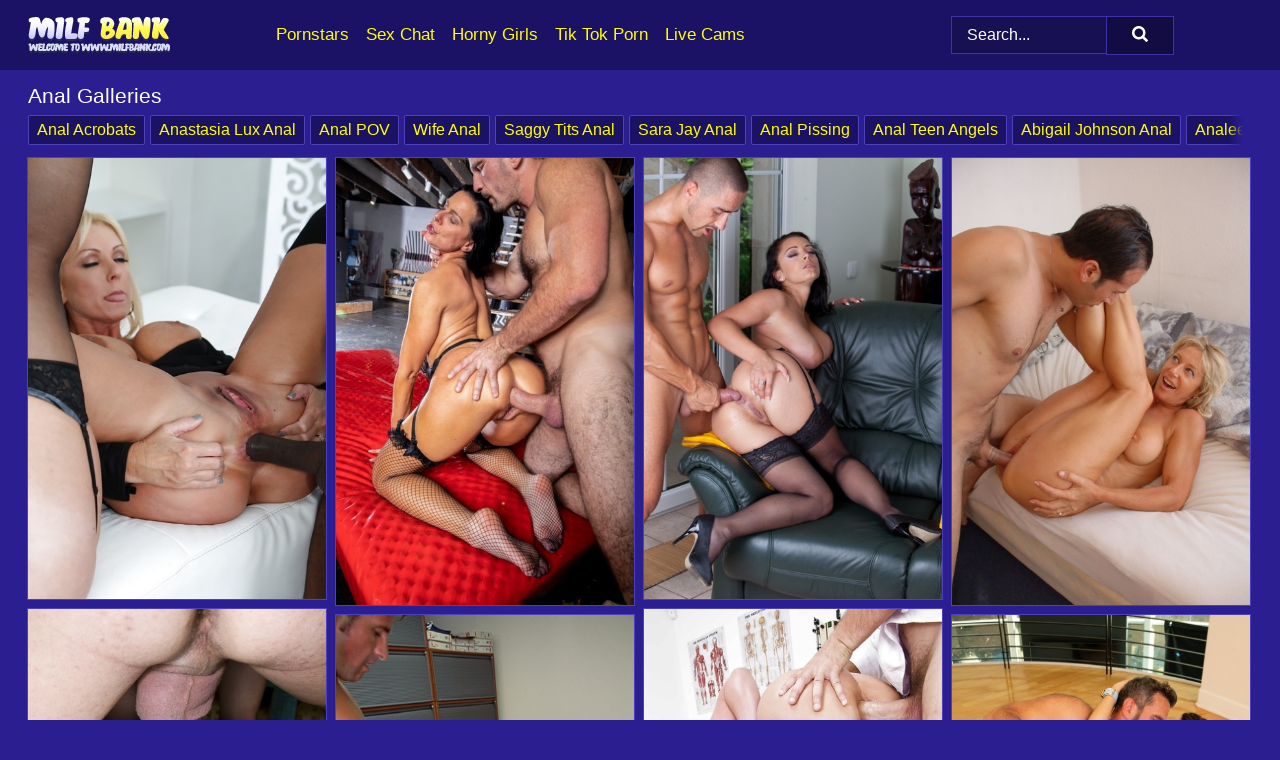

--- FILE ---
content_type: text/html;charset=UTF-8
request_url: https://milfbank.com/anal/
body_size: 27178
content:
<!doctype html><html lang="en"><head><title>Free MILF Anal & Mature Porn - MILFBank.com</title><meta name="description" content="Free MILF anal sex galleries and mature porn pictures"><meta charset="utf-8"><meta http-equiv="x-ua-compatible" content="ie=edge"><meta name="viewport" content="width=device-width, initial-scale=1"><meta name="rating" content="RTA-5042-1996-1400-1577-RTA"><meta name="referrer" content="origin"><meta name="robots" content="index, follow"><meta name="document-state" content="dynamic"><meta name="revisit-after" content="1 day"><link rel="icon" type="image/png" href="/favicon.png"><link rel="apple-touch-icon" href="/favicon.png"><link rel="manifest" href="/site.webmanifest"> <link rel="canonical" href="https://milfbank.com/anal/" /> <link rel="stylesheet" href="/louise/elizabeth.css?v=1765383542"/><link rel="stylesheet" href="https://milfbank.com/css/flag-icons.min.css"><link rel="dns-prefetch" href="https://milfbank.com/"><link rel="dns-prefetch" href="https://cdni.milfbank.com/"><link rel="preload" href="/img/placeholder.png" as="image"><base target="_blank"/><script type="application/ld+json">
        {
            "@context": "http://schema.org/",
            "@type": "WebPage",
            "name": "Free MILF Anal & Mature Porn",
            "description": "Free MILF anal sex galleries and mature porn pictures",
            "url": "https://milfbank.com/anal/",
            "speakable": {
                "@type": "SpeakableSpecification",
                "xpath": [
                    "/html/head/title",
                    "/html/head/meta[@name='description']/@content"
                ]
            },
            "publisher": {
                "@type": "Organization",
                "name": "MILF",
                "logo": {
                    "@type": "ImageObject",
                    "url": "https://milfbank.com/img/logo.png"
                }
            }
        }
    </script></head><body><style>h1,h3,.listing-letter{font-size:21px;font-weight:400;white-space:nowrap;overflow:hidden;text-overflow:ellipsis}h1,h3{color:#FFFFFF}.breadcrumbs,.breadcrumbs-2{font-size:21px;font-weight:400;margin-block-end:.77em;white-space:nowrap;overflow:hidden;text-overflow:ellipsis}.breadcrumbs a{font-size:21px}.breadcrumbs span,.breadcrumbs h1,.breadcrumbs h2,.breadcrumbs-2 span,.breadcrumbs-2 h1,.breadcrumbs-2 h2{display:inline;font-size:21px}.breadcrumbs span svg,.breadcrumbs-2 span svg,.underline div svg,.Underline div svg{height:18px;width:18px;margin-right:6px;margin-bottom:-2px;fill:#FFFFFF;opacity:.5}.breadcrumbs h1,.breadcrumbs h2{font-weight:400}.breadcrumbs-d{padding:0 4px}.breadcrumbs-2 h1{font-size:21px;font-weight:400}.content-info{margin-bottom:7px!important;overflow-x:auto;white-space:nowrap;position:relative;display:inline-flex}.content-info::-webkit-scrollbar,.content-categories::-webkit-scrollbar{display:none}.content-info:after{right:-1px;background-image:-o-linear-gradient(90deg,#2a1e9000,#2a1e90 15px,#2a1e90);background-image:linear-gradient(90deg,#2a1e9000,#2a1e90 15px,#2a1e90);content:'';display:block;position:absolute;top:0;bottom:0;width:25px;z-index:1;pointer-events:none}.content-categories{overflow-x:auto;white-space:nowrap;position:relative;padding-right:25px;width:100%;display:inline-flex}.content-categories a{margin:0 5px 5px 0;padding:0 8px;line-height:1.25em;border:1px solid #4e41b7;background-color:#1b1265;text-transform:capitalize;border-radius:2px;font-size:16px;height:30px;box-sizing:border-box;overflow:hidden;display:inline-flex;align-items:center;min-width:fit-content}.content-categories a:hover{border-color:#665acc}.wrapper{margin:0 auto;position:relative}.header-wrapper{width:100%;background-color:#1b1265;z-index:500;}.header-top a{font-size:13px;color:#FFFFFF;line-height:2em;margin-right:10px}.header-top a:hover{color:#FFFF00}.header{line-height:70px;font-size:0}.header-title{margin-top:14px;position:relative}.header-nav{display:inline-block;line-height:1.25em;position:relative;vertical-align:middle;font-size:19px}.header-nav a{display:inline-block;color:#FFFF00;padding:0 1.3em 0 0;position:relative;font-weight:400}.header-nav a:hover{color:#ff4439}.header-nav label{cursor:pointer;position:absolute;top:-3.7em;right:0}.header-nav span,.menu-item img,.mobile-search{transition:opacity .15s ease-in-out}.mob-menu{border-top:1px solid #3f32a7;border-bottom:1px solid #3f32a7;min-height:40px}.mob-menu ul li{text-align:center;width:33%;line-height:40px;height:40px;display:inline-block;font-size:0;float:left}.mob-menu-border{position:absolute;border-right:1px solid #3f32a7;right:0;height:100%}.mob-menu ul li a{font-size:16px;position:relative;width:100%;height:100%;display:block;color:#FFFF00}.mob-menu ul li a:hover{color:#ff4439}.mob-menu ul li img{width:16px;height:16px;opacity:.25;margin-bottom:-3px;margin-right:6px}.menu-item img{width:16px;height:16px;opacity:.25;margin-bottom:-3px;margin-right:6px}.menu-item:hover img{opacity:1}.header-submenu{background-color:#1b1265;border-bottom:1px solid #4e41b7;line-height:34px;text-align:center}.header-submenu a{color:#FFFF00}.header-submenu a:hover{color:#ff4439}.header-logo{width:248px;display:inline-block;line-height:1.25em;position:relative;vertical-align:middle}.header-search{display:inline-block;line-height:1.25em;position:relative;vertical-align:middle;text-align:right}.header-search input{color:#FFFFFF;font-size:16px;line-height:16px;padding:9px 15px;background-color:#171052;border:1px solid #3f32a7;box-sizing:border-box}.header-search input:focus{background-color:#120c42}.clear:before,.clear:after{content:"";display:block;line-height:0}.clear:after{clear:both}#open,.mobile-menu,.search__result--hidden{display:none}.mobile-search svg,.mobile-menu svg{width:23px;height:23px;fill:#FFFFFF}.mobile-search{display:none;cursor:pointer;position:relative;width:23px;height:23px;background-size:cover;opacity:.7;float:right;top:19px;right:38px}.mobile-search:hover{opacity:.3}.search-button{position:absolute;top:0;right:0;background-color:#120c42;border:1px solid #3f32a7;box-sizing:border-box;padding:0 25px;cursor:pointer;height:39px}.search-button:hover{background-color:#171052}.search-button span{height:100%}.search-button svg{width:16px;height:16px;fill:#FFFFFF;padding-top:50%;margin-top:1px}.search-label{background-size:cover;position:absolute;left:11px;top:10px;width:16px;height:16px;opacity:0.30}.search-label svg{width:16px;height:16px;fill:#FFFFFF}#search-form{position:relative}.search__result{display:block;border-bottom:1px solid #3f32a7;width:372px;position:absolute;z-index:999999;right:0;margin-top:0;padding:0;background-color:#120c42;border-left:1px solid #3f32a7;border-right:1px solid #3f32a7}.search__result a{display:block;font-size:16px;line-height:36px;padding:0 5px 0 15px;color:#FFFF00}.search__result li span{padding-left:15px;color:#FFFFFF;opacity:.4}.no-bg-hover{background-color:#120c42!important}.no-bg-hover:hover{background-color:#120c42!important}.search__result li a span{color:#FFFFFF;padding:0;opacity:1}.search__result li{width:100%;height:36px;margin:0;color:#FFFF00;font-size:16px;line-height:36px;text-align:left;overflow:hidden}.search__result li:hover{background-color:#171052}.search__result li:hover a{color:#ff4439}.underline{border-bottom:1px solid #4e41b7;margin-bottom:8px!important}.underline div{font-size:21px;margin-block-end:1em;margin-block-start:1em;font-weight:400}@media screen and (min-width:240px) and (max-width:317px){.wrapper{width:220px}.search__result{width:218px}}@media screen and (min-width:318px) and (max-width:359px){.wrapper{width:300px}.search__result{width:298px}}@media screen and (min-width:360px) and (max-width:374px){.wrapper{width:342px}.search__result{width:340px}}@media screen and (min-width:375px) and (max-width:533px){.wrapper{width:357px}.search__result{width:355px}}@media screen and (min-width:534px) and (max-width:567px){.wrapper{width:512px}.search__result{width:510px}}@media screen and (min-width:568px) and (max-width:625px){.wrapper{width:548px}.search__result{width:546px}}@media screen and (min-width:626px) and (max-width:666px){.wrapper{width:608px}.search__result{width:606px}}@media screen and (min-width:667px) and (max-width:719px){.wrapper{width:644px}.search__result{width:642px}}@media screen and (min-width:720px) and (max-width:767px){.wrapper{width:698px}.search__result{width:696px}}@media screen and (min-width:768px) and (max-width:799px){.wrapper{width:745px}.search__result{width:743px}}@media screen and (min-width:800px) and (max-width:899px){.wrapper{width:781px}.search__result{width:779px}}@media screen and (min-width:900px) and (max-width:933px){.wrapper{width:880px}.search__result{width:878px}}@media screen and (min-width:934px) and (max-width:1023px){.wrapper{width:916px}.search__result{width:914px}}@media screen and (min-width:1024px) and (max-width:1241px){.wrapper{width:1006px}.search__result{width:1004px}.header-search,.header-search input{width:300px}}@media screen and (min-width:1242px) and (max-width:1359px){.wrapper{width:1224px}.search__result{width:298px}.header-nav{width:675px;font-size:17px}.header-nav a{padding:0 1em 0 0}}@media screen and (min-width:1360px) and (max-width:1439px){.wrapper{width:1332px}.search__result{width:325px}.header-logo{width:268px}.header-nav{width:736px;font-size:17px}.header-search,.header-search input{width:327px}}@media screen and (min-width:1440px) and (max-width:1504px){.wrapper{width:1412px}.search__result{width:421px}.header-logo{width:285px}.header-nav{width:703px;font-size:17px}.header-search,.header-search input{width:423px}}@media screen and (min-width:1505px) and (max-width:1549px){.wrapper{width:1487px}.search__result{width:486px}.header-nav{width:751px}.header-search,.header-search input{width:488px}}@media screen and (min-width:1550px) and (max-width:1599px){.wrapper{width:1532px}.search__result{width:486px}.header-nav{width:796px}.header-search,.header-search input{width:488px}}@media screen and (min-width:1600px) and (max-width:1867px){.wrapper{width:1570px}.search__result{width:514px}.header-logo{width:225px}.header-nav{width:829px}.header-search,.header-search input{width:516px}}@media screen and (min-width:1868px){.wrapper{width:1840px}.search__result{width:606px}.header-nav{width:984px}.header-search,.header-search input{width:608px}}@media screen and (max-width:1279px){.header-wrapper{position:relative}.header{line-height:1.25em;padding:5px 0 0 0}.header-logo{width:100%;height:50px}.header-logo img{margin-top:12px}.header-nav{width:100%;font-size:19px}.header-nav span{position:relative;width:23px;height:23px;background-size:cover;opacity:.7;top:19px}input[type=checkbox]:checked+.header-menu{height:auto}.header-menu{height:0;margin-bottom:10px;margin-top:5px;overflow:hidden;transition:height .15s ease}.header-menu a{padding:0;display:block;border-top:solid 1px #3f32a7;line-height:45px}.header-search{display:none}.header-search{height:50px}.header-search,.header-search input{width:100%}.mobile-menu{display:block;margin-top:20px}.mobile-search{display:block}}@media screen and (min-width:1280px){.header-nav a{display:table-cell;height:70px;vertical-align:middle}.mob-menu{display:none}.nav-primary li{display:table-cell;height:70px;vertical-align:middle}}@media screen and (min-width:320px) and (max-width:767px){#search-form{height:40px}}</style><header class="header-wrapper"><div class="wrapper"><div class="header"><div class="header-logo"><a href="https://milfbank.com/" title="MILF" target="_self"><img src="https://milfbank.com/img/logo.png" alt="MILF" width="142" height="36"></a><span class="mobile-search"><svg version="1.0" xmlns="https://www.w3.org/2000/svg" xmlns:xlink="https://www.w3.org/1999/xlink" x="0px" y="0px" viewBox="0 0 512 512" xml:space="preserve"><path d="M506.2,449.2L400.3,343.3c-3.9-3.9-3.9-7.8-2-11.8c21.6-33.3,33.3-72.6,33.3-115.7C431.7,96.1,335.6,0,215.9,0 S0.1,96.1,0.1,215.8s96.1,215.8,215.8,215.8c43.2,0,82.4-11.8,115.7-33.3c3.9-2,9.8-2,11.8,2l105.9,105.9c7.8,7.8,19.6,7.8,27.5,0 l27.5-27.5C514.1,468.8,514.1,457.1,506.2,449.2z M217.9,353.1c-76.5,0-137.3-60.8-137.3-137.3S141.4,78.5,217.9,78.5 s137.3,60.8,137.3,137.3S294.4,353.1,217.9,353.1L217.9,353.1z"/></svg></span></div><div class="header-nav"><label for="open"><span class="mobile-menu"><svg version="1.0" xmlns="https://www.w3.org/2000/svg" xmlns:xlink="https://www.w3.org/1999/xlink" x="0px" y="0px" viewBox="0 0 512 512" xml:space="preserve"><g><path d="M512,64c0-12.8-8.5-21.3-21.3-21.3H21.3C8.5,42.7,0,51.2,0,64v42.7C0,119.5,8.5,128,21.3,128h469.3 c12.8,0,21.3-8.5,21.3-21.3V64z"/><path d="M512,234.7c0-12.8-8.5-21.3-21.3-21.3H21.3C8.5,213.3,0,221.9,0,234.7v42.7c0,12.8,8.5,21.3,21.3,21.3h469.3 c12.8,0,21.3-8.5,21.3-21.3V234.7z"/><path d="M512,405.3c0-12.8-8.5-21.3-21.3-21.3H21.3C8.5,384,0,392.5,0,405.3V448c0,12.8,8.5,21.3,21.3,21.3h469.3 c12.8,0,21.3-8.5,21.3-21.3V405.3z"/></g></svg></span></label><input type="checkbox" name="menu-checkbox" id="open"><nav class="header-menu"><ul class="nav-primary"><li><a href="https://milfbank.com/pornstars/" title="Pornstars" target="_self" class="menu-item">Pornstars</a></li><li><a href="https://milfbank.com/sex-chat/" title="Sex Chat" target="_self" class="menu-item">Sex Chat</a></li><li><a href="https://milfbank.com/to/horny-girls/" title="Horny Girls" target="_blank" class="menu-item" id="menutab1">Horny Girls</a></li><li><a href="https://milfbank.com/to/jerk-n-cum/" title="Tik Tok Porn" target="_blank" class="menu-item" id="menutab2">Tik Tok Porn</a></li><li><a href="https://milfbank.com/to/live-cams/" title="Live Cams" target="_blank" class="menu-item" id="menutab3"></a></li><script>
                          var userLang = navigator.language || navigator.userLanguage;
                          var link = document.getElementById("menutab3");
                          if (userLang.toLowerCase().startsWith("de")) {
                            if (link) {
                              link.textContent = "Amateur Cams";
                            }
                          } else {
                            link.textContent = "Live Cams";
                          }
                        </script></ul></nav></div><div class="header-search"><form action="/search/" id="search-form" target="_self"><input placeholder="Search..." id="search" class="search-input"><ul id="search-results" class="search__result--hidden"></ul><a href="/search/" aria-label="Search" class="search-button" title="" target="_self"><span><svg version="1.0" xmlns="https://www.w3.org/2000/svg" xmlns:xlink="https://www.w3.org/1999/xlink" x="0px" y="0px" viewBox="0 0 512 512" xml:space="preserve"><path d="M506.2,449.2L400.3,343.3c-3.9-3.9-3.9-7.8-2-11.8c21.6-33.3,33.3-72.6,33.3-115.7C431.7,96.1,335.6,0,215.9,0 S0.1,96.1,0.1,215.8s96.1,215.8,215.8,215.8c43.2,0,82.4-11.8,115.7-33.3c3.9-2,9.8-2,11.8,2l105.9,105.9c7.8,7.8,19.6,7.8,27.5,0 l27.5-27.5C514.1,468.8,514.1,457.1,506.2,449.2z M217.9,353.1c-76.5,0-137.3-60.8-137.3-137.3S141.4,78.5,217.9,78.5 s137.3,60.8,137.3,137.3S294.4,353.1,217.9,353.1L217.9,353.1z"/></svg></span></a></form></div></div></div><div class="mob-menu clear"><ul></ul></div></header><!-- <div class="mob1"></div> --><div class="wrapper header-title"><noscript><div style="background-color: #E34449; color: #FFFFFF; text-align: center; font-size: 16px; line-height: 22px; display: block; padding: 10px; border-radius: 3px;">JavaScript is required for this website. Please turn it on in your browser and reload the page.</div></noscript><div class="breadcrumbs" style="margin-bottom: 7px !important;"><h1>Anal Galleries</h1></div><div class="wrapper content-info"><div class="content-categories"><a href="https://milfbank.com/porn-sites/anal-acrobats/" title="Anal Acrobats" target="_self">Anal Acrobats</a><a href="https://milfbank.com/search/anastasia-lux-anal/" title="Anastasia Lux Anal" target="_self">Anastasia Lux Anal</a><a href="https://milfbank.com/search/anal-pov/" title="Anal POV" target="_self">Anal POV</a><a href="https://milfbank.com/search/wife-anal/" title="Wife Anal" target="_self">Wife Anal</a><a href="https://milfbank.com/search/saggy-tits-anal/" title="Saggy Tits Anal" target="_self">Saggy Tits Anal</a><a href="https://milfbank.com/search/sara-jay-anal/" title="Sara Jay Anal" target="_self">Sara Jay Anal</a><a href="https://milfbank.com/search/anal-pissing/" title="Anal Pissing" target="_self">Anal Pissing</a><a href="https://milfbank.com/porn-sites/anal-teen-angels/" title="Anal Teen Angels" target="_self">Anal Teen Angels</a><a href="https://milfbank.com/search/abigail-johnson-anal/" title="Abigail Johnson Anal" target="_self">Abigail Johnson Anal</a><a href="https://milfbank.com/pornstars/analee-sands/" title="Analee Sands" target="_self">Analee Sands</a></div></div></div><div class="wrapper" data-category="anal"><div class="m-content clear"><ul class="container clear" id="container"><script>
                var container = document.querySelector('#container');
                    container.style.opacity = '0';
                    // container.style.height = '0';
            </script> <li><a href='https://milfbank.com/pics/chunky-blondes-naughty-alysha-and-dee-siren-getting-ass-fucked-by-bbc-60610739/' title='Chunky blondes Naughty Alysha and Dee Siren getting ass fucked by BBC' data-c='2' data-g='23060610739000013'><img src='[data-uri]' data-src='https://cdni.milfbank.com/460/5/186/60610739/60610739_013_0efe.jpg' alt='Chunky blondes Naughty Alysha and Dee Siren getting ass fucked by BBC' width='300' height='444'></a></li><li><a href='https://milfbank.com/pics/brunette-chick-texas-patti-models-lingerie-on-a-rooftop-before-filthy-anal-sex-33598648/' title='Brunette chick Texas Patti models lingerie on a rooftop before filthy anal sex' data-c='2' data-g='21033598648000013'><img src='[data-uri]' data-src='https://cdni.milfbank.com/460/1/324/33598648/33598648_013_60e6.jpg' alt='Brunette chick Texas Patti models lingerie on a rooftop before filthy anal sex' width='300' height='450'></a></li><li><a href='https://milfbank.com/pics/huge-nippled-milf-pornstar-puts-her-jiggling-assets-forward-in-hot-anal-fest-15981229/' title='Huge nippled MILF pornstar puts her jiggling assets forward in hot anal fest' data-c='2' data-g='21015981229000013'><img src='[data-uri]' data-src='https://cdni.milfbank.com/460/1/27/15981229/15981229_013_6a0c.jpg' alt='Huge nippled MILF pornstar puts her jiggling assets forward in hot anal fest' width='300' height='444'></a></li><li><a href='https://milfbank.com/pics/older-blonde-marina-beaulieu-takes-her-lovers-dick-in-her-filthy-asshole-30107419/' title='Older blonde Marina Beaulieu takes her lovers dick in her filthy asshole' data-c='2' data-g='21030107419000010'><img src='[data-uri]' data-src='https://cdni.milfbank.com/460/1/347/30107419/30107419_010_8f9f.jpg' alt='Older blonde Marina Beaulieu takes her lovers dick in her filthy asshole' width='300' height='450'></a></li><li><a href='https://milfbank.com/pics/pornstar-angelica-donna-has-a-threesome-with-a-couple-in-a-bathroom-82250954/' title='Pornstar Angelica Donna has a threesome with a couple in a bathroom' data-c='2' data-g='21082250954000006'><img src='[data-uri]' data-src='https://cdni.milfbank.com/460/1/257/82250954/82250954_006_ee46.jpg' alt='Pornstar Angelica Donna has a threesome with a couple in a bathroom' width='300' height='450'></a></li><li><a href='https://milfbank.com/pics/stunning-milf-babe-phoenix-marie-fucks-in-her-asshole-at-the-gynos-26443436/' title='Stunning MILF babe Phoenix Marie fucks in her asshole at the gynos' data-c='2' data-g='23026443436000006'><img src='[data-uri]' data-src='https://cdni.milfbank.com/460/5/28/26443436/26443436_006_d8e5.jpg' alt='Stunning MILF babe Phoenix Marie fucks in her asshole at the gynos' width='300' height='450'></a></li><li><a href='https://milfbank.com/pics/busty-boss-lady-has-one-of-her-employees-fuck-her-ass-after-work-one-day-50432147/' title='Busty boss lady has one of her employees fuck her ass after work one day' data-c='2' data-g='21050432147000010'><img src='[data-uri]' data-src='https://cdni.milfbank.com/460/1/19/50432147/50432147_010_78af.jpg' alt='Busty boss lady has one of her employees fuck her ass after work one day' width='300' height='450'></a></li><li><a href='https://milfbank.com/pics/sexy-milf-nicole-aria-rocks-her-juicy-ass-before-ass-to-mouth-sex-85965417/' title='Sexy MILF Nicole Aria rocks her juicy ass before ass to mouth sex' data-c='2' data-g='21085965417000012'><img src='[data-uri]' data-src='https://cdni.milfbank.com/460/1/348/85965417/85965417_012_f612.jpg' alt='Sexy MILF Nicole Aria rocks her juicy ass before ass to mouth sex' width='300' height='450'></a></li><li><a href='https://milfbank.com/pics/blonde-chick-anna-joy-licks-a-penis-after-hard-anal-fucking-42674228/' title='Blonde chick Anna Joy licks a penis after hard anal fucking' data-c='2' data-g='21042674228000010'><img src='[data-uri]' data-src='https://cdni.milfbank.com/460/1/86/42674228/42674228_010_fd18.jpg' alt='Blonde chick Anna Joy licks a penis after hard anal fucking' width='300' height='450'></a></li><li><a href='https://milfbank.com/pics/flexible-cougar-sports-short-blonde-hair-during-sexual-intercourse-34293795/' title='Flexible cougar sports short blonde hair during sexual intercourse' data-c='2' data-g='21034293795000008'><img src='[data-uri]' data-src='https://cdni.milfbank.com/460/1/346/34293795/34293795_008_64c5.jpg' alt='Flexible cougar sports short blonde hair during sexual intercourse' width='300' height='196'></a></li><li><a href='https://milfbank.com/pics/mature-woman-takes-it-up-the-ass-while-having-sex-with-her-much-younger-lover-42527768/' title='Mature woman takes it up the ass while having sex with her much younger lover' data-c='2' data-g='21042527768000010'><img src='[data-uri]' data-src='https://cdni.milfbank.com/460/1/347/42527768/42527768_010_097b.jpg' alt='Mature woman takes it up the ass while having sex with her much younger lover' width='300' height='196'></a></li><li><a href='https://milfbank.com/pics/lusty-teacher-has-some-pussy-licking-and-anal-banging-fun-with-her-student-32760470/' title='Lusty teacher has some pussy licking and anal banging fun with her student' data-c='2' data-g='23032760470000007'><img src='[data-uri]' data-src='https://cdni.milfbank.com/460/5/94/32760470/32760470_007_a61d.jpg' alt='Lusty teacher has some pussy licking and anal banging fun with her student' width='300' height='450'></a></li><li><a href='https://milfbank.com/pics/busty-blonde-tiffany-rousso-chokes-on-a-dick-prior-to-having-anal-sex-17909276/' title='Busty blonde Tiffany Rousso chokes on a dick prior to having anal sex' data-c='2' data-g='21017909276000007'><img src='[data-uri]' data-src='https://cdni.milfbank.com/460/1/344/17909276/17909276_007_3797.jpg' alt='Busty blonde Tiffany Rousso chokes on a dick prior to having anal sex' width='300' height='196'></a></li><li><a href='https://milfbank.com/pics/jewels-jade-loves-anal-sex-so-much-and-she-shows-it-clearly-57688890/' title='Jewels Jade loves anal sex so much and she shows it clearly' data-c='2' data-g='23057688890000009'><img src='[data-uri]' data-src='https://cdni.milfbank.com/460/5/5/57688890/57688890_009_1a95.jpg' alt='Jewels Jade loves anal sex so much and she shows it clearly' width='300' height='444'></a></li><li><a href='https://milfbank.com/pics/japanese-milf-moe-aizawa-sports-a-creampie-after-having-sex-with-two-guys-85892045/' title='Japanese MILF Moe Aizawa sports a creampie after having sex with two guys' data-c='2' data-g='21085892045000013'><img src='[data-uri]' data-src='https://cdni.milfbank.com/460/1/127/85892045/85892045_013_9105.jpg' alt='Japanese MILF Moe Aizawa sports a creampie after having sex with two guys' width='300' height='398'></a></li><li><a href='https://milfbank.com/pics/taboo-heat-performed-by-cory-chase-gigi-dior-porn-pictures-26813748/' title='Taboo Heat performed by Cory Chase Gigi Dior Porn Pictures' data-c='2' data-g='21026813748000004'><img src='[data-uri]' data-src='https://cdni.milfbank.com/460/1/395/26813748/26813748_004_a2cb.jpg' alt='Taboo Heat performed by Cory Chase Gigi Dior Porn Pictures' width='300' height='168'></a></li><li><a href='https://milfbank.com/pics/taboo-heat-performed-by-amiee-cambridge-ace-bigs-hot-pics-29797853/' title='Taboo Heat performed by Amiee Cambridge Ace Bigs Hot Pics' data-c='2' data-g='21029797853000010'><img src='[data-uri]' data-src='https://cdni.milfbank.com/460/1/395/29797853/29797853_010_cba8.jpg' alt='Taboo Heat performed by Amiee Cambridge Ace Bigs Hot Pics' width='300' height='168'></a></li><li><a href='https://milfbank.com/pics/cock-sucking-brunette-misha-cross-gets-her-tender-hot-ass-filled-with-big-cock-37510331/' title='Cock sucking brunette Misha Cross gets her tender hot ass filled with big cock' data-c='2' data-g='21037510331000011'><img src='[data-uri]' data-src='https://cdni.milfbank.com/460/1/82/37510331/37510331_011_32a9.jpg' alt='Cock sucking brunette Misha Cross gets her tender hot ass filled with big cock' width='300' height='450'></a></li><li><a href='https://milfbank.com/pics/inked-girl-misha-cross-sucks-on-a-cock-after-a-hard-anal-fuck-in-stockings-53114856/' title='Inked girl Misha Cross sucks on a cock after a hard anal fuck in stockings' data-c='2' data-g='21053114856000005'><img src='[data-uri]' data-src='https://cdni.milfbank.com/460/1/82/53114856/53114856_005_f2b9.jpg' alt='Inked girl Misha Cross sucks on a cock after a hard anal fuck in stockings' width='300' height='450'></a></li><li><a href='https://milfbank.com/pics/blonde-lady-showers-before-getting-on-top-while-having-anal-sex-64484352/' title='Blonde lady showers before getting on top while having anal sex' data-c='2' data-g='21064484352000010'><img src='[data-uri]' data-src='https://cdni.milfbank.com/460/1/346/64484352/64484352_010_ecce.jpg' alt='Blonde lady showers before getting on top while having anal sex' width='300' height='450'></a></li><li><a href='https://milfbank.com/pics/slutty-milf-gets-banged-hardcore-anally-while-her-friend-watching-85303555/' title='Slutty MILF gets banged hardcore anally while her friend watching' data-c='2' data-g='23085303555000008'><img src='[data-uri]' data-src='https://cdni.milfbank.com/460/5/65/85303555/85303555_008_833b.jpg' alt='Slutty MILF gets banged hardcore anally while her friend watching' width='300' height='444'></a></li><li><a href='https://milfbank.com/pics/busty-euro-wife-lucia-love-pulls-down-yoga-pants-to-bare-ass-for-anal-sex-73576356/' title='Busty Euro wife Lucia Love pulls down yoga pants to bare ass for anal sex' data-c='2' data-g='23073576356000008'><img src='[data-uri]' data-src='https://cdni.milfbank.com/460/5/206/73576356/73576356_008_b539.jpg' alt='Busty Euro wife Lucia Love pulls down yoga pants to bare ass for anal sex' width='300' height='196'></a></li><li><a href='https://milfbank.com/pics/mature-broad-danielle-brooks-taking-hardcore-bald-cunt-and-ass-fucking-67127964/' title='Mature broad Danielle Brooks taking hardcore bald cunt and ass fucking' data-c='2' data-g='23067127964000015'><img src='[data-uri]' data-src='https://cdni.milfbank.com/460/5/207/67127964/67127964_015_9e83.jpg' alt='Mature broad Danielle Brooks taking hardcore bald cunt and ass fucking' width='300' height='444'></a></li><li><a href='https://milfbank.com/pics/dark-haired-girl-mandy-muse-does-anal-sex-while-stepmom-watches-22936527/' title='Dark haired girl Mandy Muse does anal sex while stepmom watches' data-c='2' data-g='21022936527000014'><img src='[data-uri]' data-src='https://cdni.milfbank.com/460/1/253/22936527/22936527_014_ce0e.jpg' alt='Dark haired girl Mandy Muse does anal sex while stepmom watches' width='300' height='450'></a></li><li><a href='https://milfbank.com/pics/sultry-big-tit-babe-diamond-kitty-has-her-shaved-slit-licked-clean-16868456/' title='Sultry big tit babe Diamond Kitty has her shaved slit licked clean' data-c='2' data-g='23016868456000010'><img src='[data-uri]' data-src='https://cdni.milfbank.com/460/5/170/16868456/16868456_010_fc6a.jpg' alt='Sultry big tit babe Diamond Kitty has her shaved slit licked clean' width='300' height='196'></a></li><li><a href='https://milfbank.com/pics/mature-fatty-laura-layne-gets-fingered-and-enjoys-cock-in-her-asshole-86336988/' title='Mature fatty Laura Layne gets fingered and enjoys cock in her asshole' data-c='2' data-g='23086336988000010'><img src='[data-uri]' data-src='https://cdni.milfbank.com/460/5/231/86336988/86336988_010_161e.jpg' alt='Mature fatty Laura Layne gets fingered and enjoys cock in her asshole' width='300' height='444'></a></li><li><a href='https://milfbank.com/pics/sexy-milf-trina-michaels-gags-on-a-big-dick-prior-to-anal-fucking-88665820/' title='Sexy MILF Trina Michaels gags on a big dick prior to anal fucking' data-c='2' data-g='21088665820000014'><img src='[data-uri]' data-src='https://cdni.milfbank.com/460/1/346/88665820/88665820_014_47dd.jpg' alt='Sexy MILF Trina Michaels gags on a big dick prior to anal fucking' width='300' height='196'></a></li><li><a href='https://milfbank.com/pics/mature-woman-gets-fist-fucked-before-being-fucked-in-the-ass-17732702/' title='Mature woman gets fist fucked before being fucked in the ass' data-c='2' data-g='21017732702000009'><img src='[data-uri]' data-src='https://cdni.milfbank.com/460/1/347/17732702/17732702_009_5c48.jpg' alt='Mature woman gets fist fucked before being fucked in the ass' width='300' height='450'></a></li><li><a href='https://milfbank.com/pics/mature-cocksucker-with-big-boobs-darla-crane-has-interracial-anal-sex-67546274/' title='Mature cocksucker with big boobs Darla Crane has interracial anal sex' data-c='2' data-g='23067546274000012'><img src='[data-uri]' data-src='https://cdni.milfbank.com/460/5/25/67546274/67546274_012_939e.jpg' alt='Mature cocksucker with big boobs Darla Crane has interracial anal sex' width='300' height='450'></a></li><li><a href='https://milfbank.com/pics/sexy-milf-sasha-swift-takes-it-up-the-ass-during-hardcore-sex-with-a-bbc-53234286/' title='Sexy MILF Sasha Swift takes it up the ass during hardcore sex with a BBC' data-c='2' data-g='21053234286000007'><img src='[data-uri]' data-src='https://cdni.milfbank.com/460/1/314/53234286/53234286_007_f132.jpg' alt='Sexy MILF Sasha Swift takes it up the ass during hardcore sex with a BBC' width='300' height='450'></a></li><li><a href='https://milfbank.com/pics/sexy-blonde-zoey-monroe-takes-a-massive-black-cock-up-her-backdoor-82160353/' title='Sexy blonde Zoey Monroe takes a massive black cock up her backdoor' data-c='2' data-g='21082160353000014'><img src='[data-uri]' data-src='https://cdni.milfbank.com/460/1/323/82160353/82160353_014_5ce5.jpg' alt='Sexy blonde Zoey Monroe takes a massive black cock up her backdoor' width='300' height='450'></a></li><li><a href='https://milfbank.com/pics/aleksa-nicole-sucks-a-big-cock-and-takes-it-deeply-into-her-asshole-39265693/' title='Aleksa Nicole sucks a big cock and takes it deeply into her asshole' data-c='2' data-g='23039265693000010'><img src='[data-uri]' data-src='https://cdni.milfbank.com/460/5/52/39265693/39265693_010_8e43.jpg' alt='Aleksa Nicole sucks a big cock and takes it deeply into her asshole' width='300' height='196'></a></li><li><a href='https://milfbank.com/pics/mature-blonde-lauren-taylor-eating-ass-and-giving-bj-before-butt-fucking-67427860/' title='Mature blonde Lauren Taylor eating ass and giving BJ before butt fucking' data-c='2' data-g='23067427860000013'><img src='[data-uri]' data-src='https://cdni.milfbank.com/460/5/226/67427860/67427860_013_c4ea.jpg' alt='Mature blonde Lauren Taylor eating ass and giving BJ before butt fucking' width='300' height='444'></a></li><li><a href='https://milfbank.com/pics/deauxma-worjs-black-inches-of-dick-in-her-mature-pussy-and-ass-59138494/' title='Deauxma worjs black inches of dick in her mature pussy and ass' data-c='2' data-g='23059138494000012'><img src='[data-uri]' data-src='https://cdni.milfbank.com/460/5/238/59138494/59138494_012_6765.jpg' alt='Deauxma worjs black inches of dick in her mature pussy and ass' width='300' height='444'></a></li><li><a href='https://milfbank.com/pics/tattooed-ebony-in-heels-lotus-lain-suck-cock-for-a-big-load-of-facial-cream-37808279/' title='Tattooed ebony in heels Lotus Lain suck cock for a big load of facial cream' data-c='2' data-g='21037808279000008'><img src='[data-uri]' data-src='https://cdni.milfbank.com/460/1/56/37808279/37808279_008_7c11.jpg' alt='Tattooed ebony in heels Lotus Lain suck cock for a big load of facial cream' width='300' height='196'></a></li><li><a href='https://milfbank.com/pics/hot-redhead-krissy-lynn-tits-fucks-a-cock-after-getting-on-top-for-anal-sex-45500352/' title='Hot redhead Krissy Lynn tits fucks a cock after getting on top for anal sex' data-c='2' data-g='21045500352000011'><img src='[data-uri]' data-src='https://cdni.milfbank.com/460/1/261/45500352/45500352_011_745d.jpg' alt='Hot redhead Krissy Lynn tits fucks a cock after getting on top for anal sex' width='300' height='196'></a></li><li><a href='https://milfbank.com/pics/busty-chick-gia-dimarco-licks-a-big-dick-after-hard-anal-dildoing-and-fucking-93101189/' title='Busty chick Gia Dimarco licks a big dick after hard anal dildoing and fucking' data-c='2' data-g='21093101189000008'><img src='[data-uri]' data-src='https://cdni.milfbank.com/460/1/60/93101189/93101189_008_da3e.jpg' alt='Busty chick Gia Dimarco licks a big dick after hard anal dildoing and fucking' width='300' height='196'></a></li><li><a href='https://milfbank.com/pics/skinny-girl-kira-parvati-in-black-lace-lingerie-enjoys-ball-licking-hot-bang-39377609/' title='Skinny girl Kira Parvati in black lace lingerie enjoys ball licking  hot bang' data-c='2' data-g='21039377609000010'><img src='[data-uri]' data-src='https://cdni.milfbank.com/460/1/213/39377609/39377609_010_39cc.jpg' alt='Skinny girl Kira Parvati in black lace lingerie enjoys ball licking  hot bang' width='300' height='196'></a></li><li><a href='https://milfbank.com/pics/busty-chicks-savannah-bond-francesca-le-snowball-cum-after-doing-anal-25168105/' title='Busty chicks Savannah Bond  Francesca Le snowball cum after doing anal' data-c='2' data-g='21025168105000011'><img src='[data-uri]' data-src='https://cdni.milfbank.com/460/1/347/25168105/25168105_011_4233.jpg' alt='Busty chicks Savannah Bond  Francesca Le snowball cum after doing anal' width='300' height='196'></a></li><li><a href='https://milfbank.com/pics/hot-milf-febby-twigs-takes-a-cumshot-on-her-butt-after-anal-sex-74456641/' title='Hot MILF Febby Twigs takes a cumshot on her butt after anal sex' data-c='2' data-g='21074456641000003'><img src='[data-uri]' data-src='https://cdni.milfbank.com/460/1/325/74456641/74456641_003_6468.jpg' alt='Hot MILF Febby Twigs takes a cumshot on her butt after anal sex' width='300' height='450'></a></li><li><a href='https://milfbank.com/pics/mature-erica-lauren-riding-the-cock-in-extreme-anal-scenes-with-a-young-lad-13642115/' title='Mature Erica Lauren riding the cock in extreme anal scenes with a young lad' data-c='2' data-g='23013642115000009'><img src='[data-uri]' data-src='https://cdni.milfbank.com/460/5/237/13642115/13642115_009_69ac.jpg' alt='Mature Erica Lauren riding the cock in extreme anal scenes with a young lad' width='300' height='196'></a></li><li><a href='https://milfbank.com/pics/brunette-chick-nicole-love-wears-her-hair-in-a-ponytail-during-anal-sex-80690574/' title='Brunette chick Nicole Love wears her hair in a ponytail during anal sex' data-c='2' data-g='21080690574000011'><img src='[data-uri]' data-src='https://cdni.milfbank.com/460/1/346/80690574/80690574_011_661b.jpg' alt='Brunette chick Nicole Love wears her hair in a ponytail during anal sex' width='300' height='196'></a></li><li><a href='https://milfbank.com/pics/leggy-blonde-teen-emma-hix-sports-a-cum-clad-tongue-after-interracial-anal-sex-17573881/' title='Leggy blonde teen Emma Hix sports a cum clad tongue after interracial anal sex' data-c='2' data-g='21017573881000010'><img src='[data-uri]' data-src='https://cdni.milfbank.com/460/1/319/17573881/17573881_010_4a6f.jpg' alt='Leggy blonde teen Emma Hix sports a cum clad tongue after interracial anal sex' width='300' height='196'></a></li><li><a href='https://milfbank.com/pics/blonde-cougar-madison-paige-displaying-pierced-cunt-before-taking-ass-fuck-36638529/' title='Blonde cougar Madison Paige displaying pierced cunt before taking ass fuck' data-c='2' data-g='23036638529000015'><img src='[data-uri]' data-src='https://cdni.milfbank.com/460/5/220/36638529/36638529_015_6e1e.jpg' alt='Blonde cougar Madison Paige displaying pierced cunt before taking ass fuck' width='300' height='444'></a></li><li><a href='https://milfbank.com/pics/busty-blonde-tiffany-rousso-goes-ass-to-mouth-in-white-nylons-57025068/' title='Busty blonde Tiffany Rousso goes ass to mouth in white nylons' data-c='2' data-g='21057025068000011'><img src='[data-uri]' data-src='https://cdni.milfbank.com/460/1/319/57025068/57025068_011_897d.jpg' alt='Busty blonde Tiffany Rousso goes ass to mouth in white nylons' width='300' height='196'></a></li><li><a href='https://milfbank.com/pics/hardcore-slut-krissy-lynn-with-huge-tits-showing-anal-gape-after-ass-fucking-49738634/' title='Hardcore slut Krissy Lynn with huge tits showing anal gape after ass fucking' data-c='2' data-g='21049738634000003'><img src='[data-uri]' data-src='https://cdni.milfbank.com/460/1/55/49738634/49738634_003_9e85.jpg' alt='Hardcore slut Krissy Lynn with huge tits showing anal gape after ass fucking' width='300' height='450'></a></li><li><a href='https://milfbank.com/pics/salacious-milfs-with-big-butts-enjoy-a-tremendous-foursome-groupsex-43893650/' title='Salacious MILFs with big butts enjoy a tremendous foursome groupsex' data-c='2' data-g='23043893650000005'><img src='[data-uri]' data-src='https://cdni.milfbank.com/460/5/86/43893650/43893650_005_9ca0.jpg' alt='Salacious MILFs with big butts enjoy a tremendous foursome groupsex' width='300' height='450'></a></li><li><a href='https://milfbank.com/pics/mature-milf-silvia-bianco-lives-it-her-anal-sex-fantasies-wearing-mesh-hose-53398222/' title='Mature MILF Silvia Bianco lives it her anal sex fantasies wearing mesh hose' data-c='2' data-g='23053398222000009'><img src='[data-uri]' data-src='https://cdni.milfbank.com/460/5/237/53398222/53398222_009_4b4f.jpg' alt='Mature MILF Silvia Bianco lives it her anal sex fantasies wearing mesh hose' width='300' height='450'></a></li><li><a href='https://milfbank.com/pics/milf-pornstar-angela-white-goes-ass-to-mouth-with-top-male-star-markus-dupree-35830812/' title='MILF pornstar Angela White goes ass to mouth with top male star Markus Dupree' data-c='2' data-g='21035830812000007'><img src='[data-uri]' data-src='https://cdni.milfbank.com/460/1/272/35830812/35830812_007_2d50.jpg' alt='MILF pornstar Angela White goes ass to mouth with top male star Markus Dupree' width='300' height='450'></a></li><li><a href='https://milfbank.com/pics/beautiful-milf-paulina-soul-takes-a-cock-up-her-asshole-with-a-smile-on-face-66864434/' title='Beautiful MILF Paulina Soul takes a cock up her asshole with a smile on face' data-c='2' data-g='21066864434000013'><img src='[data-uri]' data-src='https://cdni.milfbank.com/460/1/192/66864434/66864434_013_04bc.jpg' alt='Beautiful MILF Paulina Soul takes a cock up her asshole with a smile on face' width='300' height='196'></a></li><li><a href='https://milfbank.com/pics/lbfm-does-hard-anal-while-showing-her-hairless-vagina-at-the-same-time-21016939/' title='LBFM does hard anal while showing her hairless vagina at the same time' data-c='2' data-g='21021016939000008'><img src='[data-uri]' data-src='https://cdni.milfbank.com/460/1/114/21016939/21016939_008_539c.jpg' alt='LBFM does hard anal while showing her hairless vagina at the same time' width='300' height='450'></a></li><li><a href='https://milfbank.com/pics/blonde-female-sports-a-cum-covered-pussy-after-sex-with-her-glasses-on-53999922/' title='Blonde female sports a cum covered pussy after sex with her glasses on' data-c='2' data-g='21053999922000012'><img src='[data-uri]' data-src='https://cdni.milfbank.com/460/1/340/53999922/53999922_012_367a.jpg' alt='Blonde female sports a cum covered pussy after sex with her glasses on' width='300' height='450'></a></li><li><a href='https://milfbank.com/pics/busty-housewife-dee-williams-has-her-asshole-toyed-by-an-offscreen-individual-21667687/' title='Busty housewife Dee Williams has her asshole toyed by an off-screen individual' data-c='2' data-g='21021667687000013'><img src='[data-uri]' data-src='https://cdni.milfbank.com/460/1/326/21667687/21667687_013_94f1.jpg' alt='Busty housewife Dee Williams has her asshole toyed by an off-screen individual' width='300' height='196'></a></li><li><a href='https://milfbank.com/pics/hardcore-blonde-madelyn-monroe-is-banging-in-her-nice-asshole-42895848/' title='Hardcore blonde Madelyn Monroe is banging in her nice asshole' data-c='2' data-g='23042895848000011'><img src='[data-uri]' data-src='https://cdni.milfbank.com/460/5/152/42895848/42895848_011_236e.jpg' alt='Hardcore blonde Madelyn Monroe is banging in her nice asshole' width='300' height='196'></a></li><li><a href='https://milfbank.com/pics/busty-blonde-tiffany-rousso-chokes-on-a-dick-prior-to-having-anal-sex-17909276/' title='Busty blonde Tiffany Rousso chokes on a dick prior to having anal sex' data-c='2' data-g='21017909276000013'><img src='[data-uri]' data-src='https://cdni.milfbank.com/460/1/344/17909276/17909276_013_5ab6.jpg' alt='Busty blonde Tiffany Rousso chokes on a dick prior to having anal sex' width='300' height='196'></a></li><li><a href='https://milfbank.com/pics/mature-woman-compels-a-younger-boy-into-having-sexual-intercourse-45093454/' title='Mature woman compels a younger boy into having sexual intercourse' data-c='2' data-g='21045093454000008'><img src='[data-uri]' data-src='https://cdni.milfbank.com/460/1/347/45093454/45093454_008_7bec.jpg' alt='Mature woman compels a younger boy into having sexual intercourse' width='300' height='196'></a></li><li><a href='https://milfbank.com/pics/black-chick-with-a-big-booty-takes-a-dick-up-her-filthy-asshole-90841542/' title='Black chick with a big booty takes a dick up her filthy asshole' data-c='2' data-g='21090841542000009'><img src='[data-uri]' data-src='https://cdni.milfbank.com/460/1/44/90841542/90841542_009_9700.jpg' alt='Black chick with a big booty takes a dick up her filthy asshole' width='300' height='450'></a></li><li><a href='https://milfbank.com/pics/hot-brunette-bobbi-starr-takes-it-up-the-ass-on-top-of-island-in-the-kitchen-88082571/' title='Hot brunette Bobbi Starr takes it up the ass on top of island in the kitchen' data-c='2' data-g='21088082571000011'><img src='[data-uri]' data-src='https://cdni.milfbank.com/460/1/287/88082571/88082571_011_f4b3.jpg' alt='Hot brunette Bobbi Starr takes it up the ass on top of island in the kitchen' width='300' height='450'></a></li><li><a href='https://milfbank.com/pics/tattooed-fetish-chick-kleio-valentien-giving-pov-blowjob-eating-sticky-jizz-37979863/' title='Tattooed fetish chick Kleio Valentien giving POV blowjob  eating sticky jizz' data-c='2' data-g='21037979863000011'><img src='[data-uri]' data-src='https://cdni.milfbank.com/460/1/44/37979863/37979863_011_c58d.jpg' alt='Tattooed fetish chick Kleio Valentien giving POV blowjob  eating sticky jizz' width='300' height='450'></a></li><li><a href='https://milfbank.com/pics/upcoming-pornstar-bobbi-starr-sports-a-gaping-anus-after-hardcore-anal-sex-19257482/' title='Upcoming pornstar Bobbi Starr sports a gaping anus after hardcore anal sex' data-c='2' data-g='21019257482000019'><img src='[data-uri]' data-src='https://cdni.milfbank.com/460/1/113/19257482/19257482_019_2188.jpg' alt='Upcoming pornstar Bobbi Starr sports a gaping anus after hardcore anal sex' width='300' height='196'></a></li><li><a href='https://milfbank.com/pics/sultry-latina-monica-santhiago-slipping-off-her-clothes-and-teasing-her-slit-87346770/' title='Sultry latina Monica Santhiago slipping off her clothes and teasing her slit' data-c='2' data-g='23087346770000015'><img src='[data-uri]' data-src='https://cdni.milfbank.com/460/5/63/87346770/87346770_015_ccc9.jpg' alt='Sultry latina Monica Santhiago slipping off her clothes and teasing her slit' width='300' height='444'></a></li><li><a href='https://milfbank.com/pics/redhead-pornstar-veronica-avluv-gets-ass-fucked-by-a-pool-53595346/' title='Redhead pornstar Veronica Avluv gets ass fucked by a pool' data-c='2' data-g='23053595346000004'><img src='[data-uri]' data-src='https://cdni.milfbank.com/460/5/244/53595346/53595346_004_721c.jpg' alt='Redhead pornstar Veronica Avluv gets ass fucked by a pool' width='300' height='450'></a></li><li><a href='https://milfbank.com/pics/mature-amateur-awesomeashley-pleasures-herself-and-whomever-shes-with-22528446/' title='Mature amateur AwesomeAshley pleasures herself and whomever shes with' data-c='2' data-g='21022528446000016'><img src='[data-uri]' data-src='https://cdni.milfbank.com/460/1/211/22528446/22528446_016_6c97.jpg' alt='Mature amateur AwesomeAshley pleasures herself and whomever shes with' width='300' height='398'></a></li><li><a href='https://milfbank.com/pics/mature-amateur-lily-may-grabs-her-ass-while-showing-her-butthole-and-snatch-24612329/' title='Mature amateur Lily May grabs her ass while showing her butthole and snatch' data-c='2' data-g='21024612329000004'><img src='[data-uri]' data-src='https://cdni.milfbank.com/460/1/293/24612329/24612329_004_ab9e.jpg' alt='Mature amateur Lily May grabs her ass while showing her butthole and snatch' width='300' height='222'></a></li><li><a href='https://milfbank.com/pics/blonde-cougar-mary-rider-receives-an-open-mouth-cumshot-after-anal-sex-34874646/' title='Blonde cougar Mary Rider receives an open mouth cumshot after anal sex' data-c='2' data-g='21034874646000007'><img src='[data-uri]' data-src='https://cdni.milfbank.com/460/1/348/34874646/34874646_007_1a7a.jpg' alt='Blonde cougar Mary Rider receives an open mouth cumshot after anal sex' width='300' height='196'></a></li><li><a href='https://milfbank.com/pics/european-milf-samia-duarte-enjoys-hardcore-ass-fucking-in-close-up-33723032/' title='European milf Samia Duarte enjoys hardcore ass fucking in close up' data-c='2' data-g='23033723032000007'><img src='[data-uri]' data-src='https://cdni.milfbank.com/460/5/148/33723032/33723032_007_76ec.jpg' alt='European milf Samia Duarte enjoys hardcore ass fucking in close up' width='300' height='196'></a></li><li><a href='https://milfbank.com/pics/amateur-chick-with-nice-boobs-gets-double-fucked-in-her-porn-debut-90685933/' title='Amateur chick with nice boobs gets double fucked in her porn debut' data-c='2' data-g='21090685933000001'><img src='[data-uri]' data-src='https://cdni.milfbank.com/460/1/173/90685933/90685933_001_dc80.jpg' alt='Amateur chick with nice boobs gets double fucked in her porn debut' width='300' height='450'></a></li><li><a href='https://milfbank.com/pics/busty-chick-gia-dimarco-licks-a-big-dick-after-hard-anal-dildoing-and-fucking-93101189/' title='Busty chick Gia Dimarco licks a big dick after hard anal dildoing and fucking' data-c='2' data-g='21093101189000007'><img src='[data-uri]' data-src='https://cdni.milfbank.com/460/1/60/93101189/93101189_007_da3e.jpg' alt='Busty chick Gia Dimarco licks a big dick after hard anal dildoing and fucking' width='300' height='196'></a></li><li><a href='https://milfbank.com/pics/latina-chick-lexi-grey-takes-a-big-cock-in-her-dirty-asshole-and-mouth-39003983/' title='Latina chick Lexi Grey takes a big cock in her dirty asshole and mouth' data-c='2' data-g='21039003983000011'><img src='[data-uri]' data-src='https://cdni.milfbank.com/460/1/347/39003983/39003983_011_71f7.jpg' alt='Latina chick Lexi Grey takes a big cock in her dirty asshole and mouth' width='300' height='196'></a></li><li><a href='https://milfbank.com/pics/glasses-and-stocking-clad-blonde-milf-phoenix-marie-displaying-nice-ass-89923509/' title='Glasses and stocking clad blonde MILF Phoenix Marie displaying nice ass' data-c='2' data-g='23089923509000011'><img src='[data-uri]' data-src='https://cdni.milfbank.com/460/5/217/89923509/89923509_011_9c30.jpg' alt='Glasses and stocking clad blonde MILF Phoenix Marie displaying nice ass' width='300' height='196'></a></li><li><a href='https://milfbank.com/pics/gorgeous-blonde-dora-venter-receives-open-mouth-cumshots-after-a-dp-69127119/' title='Gorgeous blonde Dora Venter receives open mouth cumshots after a DP' data-c='2' data-g='21069127119000008'><img src='[data-uri]' data-src='https://cdni.milfbank.com/460/1/348/69127119/69127119_008_0c91.jpg' alt='Gorgeous blonde Dora Venter receives open mouth cumshots after a DP' width='300' height='460'></a></li><li><a href='https://milfbank.com/pics/middleaged-lady-lydia-south-seduces-her-young-lover-in-stockings-and-garters-94250278/' title='Middle-aged lady Lydia South seduces her young lover in stockings and garters' data-c='2' data-g='23094250278000014'><img src='[data-uri]' data-src='https://cdni.milfbank.com/460/5/238/94250278/94250278_014_0284.jpg' alt='Middle-aged lady Lydia South seduces her young lover in stockings and garters' width='300' height='450'></a></li><li><a href='https://milfbank.com/pics/mature-pornstar-karen-kougar-enjoys-young-cock-in-all-her-tight-holes-29663367/' title='Mature pornstar Karen Kougar enjoys young cock in all her tight holes' data-c='2' data-g='23029663367000011'><img src='[data-uri]' data-src='https://cdni.milfbank.com/460/5/237/29663367/29663367_011_8b38.jpg' alt='Mature pornstar Karen Kougar enjoys young cock in all her tight holes' width='300' height='196'></a></li><li><a href='https://milfbank.com/pics/slender-chick-warms-her-man-up-with-a-blowjob-before-taking-it-up-the-ass-48304922/' title='Slender chick warms her man up with a blowjob before taking it up the ass' data-c='2' data-g='21048304922000010'><img src='[data-uri]' data-src='https://cdni.milfbank.com/460/1/304/48304922/48304922_010_475d.jpg' alt='Slender chick warms her man up with a blowjob before taking it up the ass' width='300' height='444'></a></li><li><a href='https://milfbank.com/pics/older-blonde-mouse-toys-her-asshole-while-fingering-her-pussy-in-high-heels-45811712/' title='Older blonde Mouse toys her asshole while fingering her pussy in high heels' data-c='2' data-g='21045811712000009'><img src='[data-uri]' data-src='https://cdni.milfbank.com/460/1/346/45811712/45811712_009_d756.jpg' alt='Older blonde Mouse toys her asshole while fingering her pussy in high heels' width='300' height='196'></a></li><li><a href='https://milfbank.com/pics/college-girl-with-short-blonde-hair-has-pussy-to-mouth-sex-while-in-a-lift-68817437/' title='College girl with short blonde hair has pussy to mouth sex while in a lift' data-c='2' data-g='21068817437000003'><img src='[data-uri]' data-src='https://cdni.milfbank.com/460/1/320/68817437/68817437_003_3205.jpg' alt='College girl with short blonde hair has pussy to mouth sex while in a lift' width='300' height='196'></a></li><li><a href='https://milfbank.com/pics/beautiful-asian-chick-marica-hase-has-her-hair-pulled-during-a-hard-anal-fuck-50593798/' title='Beautiful Asian chick Marica Hase has her hair pulled during a hard anal fuck' data-c='2' data-g='21050593798000012'><img src='[data-uri]' data-src='https://cdni.milfbank.com/460/1/193/50593798/50593798_012_79c8.jpg' alt='Beautiful Asian chick Marica Hase has her hair pulled during a hard anal fuck' width='300' height='196'></a></li><li><a href='https://milfbank.com/pics/dark-haired-woman-sports-a-creampie-after-intercourse-with-a-black-man-58478483/' title='Dark haired woman sports a creampie after intercourse with a black man' data-c='2' data-g='21058478483000012'><img src='[data-uri]' data-src='https://cdni.milfbank.com/460/1/298/58478483/58478483_012_99be.jpg' alt='Dark haired woman sports a creampie after intercourse with a black man' width='300' height='450'></a></li><li><a href='https://milfbank.com/pics/middle-aged-broad-stella-rose-ride-a-younger-guy-with-a-cock-in-her-ass-97676418/' title='Middle aged broad Stella Rose ride a younger guy with a cock in her ass' data-c='2' data-g='23097676418000015'><img src='[data-uri]' data-src='https://cdni.milfbank.com/460/5/246/97676418/97676418_015_54f5.jpg' alt='Middle aged broad Stella Rose ride a younger guy with a cock in her ass' width='300' height='444'></a></li><li><a href='https://milfbank.com/pics/sexy-blonde-marilyn-johnson-takes-a-cumshot-on-her-tongue-after-anal-sex-18882836/' title='Sexy blonde Marilyn Johnson takes a cumshot on her tongue after anal sex' data-c='2' data-g='21018882836000007'><img src='[data-uri]' data-src='https://cdni.milfbank.com/460/1/346/18882836/18882836_007_564d.jpg' alt='Sexy blonde Marilyn Johnson takes a cumshot on her tongue after anal sex' width='300' height='196'></a></li><li><a href='https://milfbank.com/pics/stunning-latina-milf-playing-with-her-big-jugs-and-toying-her-love-holes-29935365/' title='Stunning latina MILF playing with her big jugs and toying her love holes' data-c='2' data-g='23029935365000014'><img src='[data-uri]' data-src='https://cdni.milfbank.com/460/5/99/29935365/29935365_014_8c81.jpg' alt='Stunning latina MILF playing with her big jugs and toying her love holes' width='300' height='450'></a></li><li><a href='https://milfbank.com/pics/hot-mom-cheryl-conner-introduces-her-boy-toy-to-the-art-of-anal-sex-59303864/' title='Hot mom Cheryl Conner introduces her boy toy to the art of anal sex' data-c='2' data-g='23059303864000014'><img src='[data-uri]' data-src='https://cdni.milfbank.com/460/5/239/59303864/59303864_014_d085.jpg' alt='Hot mom Cheryl Conner introduces her boy toy to the art of anal sex' width='300' height='196'></a></li><li><a href='https://milfbank.com/pics/busty-redhead-lauren-phillips-awaits-an-open-mouth-cumshot-after-an-ass-fuck-18467563/' title='Busty redhead Lauren Phillips awaits an open mouth cumshot after an ass fuck' data-c='2' data-g='21018467563000008'><img src='[data-uri]' data-src='https://cdni.milfbank.com/460/1/319/18467563/18467563_008_297a.jpg' alt='Busty redhead Lauren Phillips awaits an open mouth cumshot after an ass fuck' width='300' height='196'></a></li><li><a href='https://milfbank.com/pics/hot-redhead-lauren-phillips-seduces-a-boy-while-theyre-working-at-a-diner-58442124/' title='Hot redhead Lauren Phillips seduces a boy while theyre working at a diner' data-c='2' data-g='21058442124000010'><img src='[data-uri]' data-src='https://cdni.milfbank.com/460/1/337/58442124/58442124_010_fafc.jpg' alt='Hot redhead Lauren Phillips seduces a boy while theyre working at a diner' width='300' height='196'></a></li><li><a href='https://milfbank.com/pics/slutty-milf-has-some-double-penetration-fun-and-gets-her-face-glazed-with-jizz-62852968/' title='Slutty MILF has some double penetration fun and gets her face glazed with jizz' data-c='2' data-g='23062852968000003'><img src='[data-uri]' data-src='https://cdni.milfbank.com/460/5/100/62852968/62852968_003_e9f9.jpg' alt='Slutty MILF has some double penetration fun and gets her face glazed with jizz' width='300' height='450'></a></li><li><a href='https://milfbank.com/pics/glamour-girl-liza-del-sierra-doffs-polka-dot-dress-before-interracial-sex-89177874/' title='Glamour girl Liza Del Sierra doffs polka dot dress before interracial sex' data-c='2' data-g='21089177874000011'><img src='[data-uri]' data-src='https://cdni.milfbank.com/460/1/86/89177874/89177874_011_d5af.jpg' alt='Glamour girl Liza Del Sierra doffs polka dot dress before interracial sex' width='300' height='450'></a></li><li><a href='https://milfbank.com/pics/big-titted-platinum-blond-angel-wicky-fingers-and-toys-her-pussy-and-asshole-82320439/' title='Big titted platinum blond Angel Wicky fingers and toys her pussy and asshole' data-c='2' data-g='21082320439000009'><img src='[data-uri]' data-src='https://cdni.milfbank.com/460/1/298/82320439/82320439_009_ac99.jpg' alt='Big titted platinum blond Angel Wicky fingers and toys her pussy and asshole' width='300' height='450'></a></li><li><a href='https://milfbank.com/pics/beautiful-blonde-fingers-and-toys-her-asshole-during-solo-action-47403921/' title='Beautiful blonde fingers and toys her asshole during solo action' data-c='2' data-g='21047403921000008'><img src='[data-uri]' data-src='https://cdni.milfbank.com/460/1/265/47403921/47403921_008_12c5.jpg' alt='Beautiful blonde fingers and toys her asshole during solo action' width='300' height='460'></a></li><li><a href='https://milfbank.com/pics/big-titted-ebony-chick-havana-ginger-partakes-in-painful-anal-fucking-15012501/' title='Big titted ebony chick Havana Ginger partakes in painful anal fucking' data-c='2' data-g='21015012501000015'><img src='[data-uri]' data-src='https://cdni.milfbank.com/460/1/221/15012501/15012501_015_766b.jpg' alt='Big titted ebony chick Havana Ginger partakes in painful anal fucking' width='300' height='450'></a></li><li><a href='https://milfbank.com/pics/caucasian-chick-haley-sweet-gets-gangbanged-by-hung-black-men-73424485/' title='Caucasian chick Haley Sweet gets gangbanged by hung black men' data-c='2' data-g='21073424485000009'><img src='[data-uri]' data-src='https://cdni.milfbank.com/460/1/57/73424485/73424485_009_dca2.jpg' alt='Caucasian chick Haley Sweet gets gangbanged by hung black men' width='300' height='454'></a></li><li><a href='https://milfbank.com/pics/busty-blonde-works-her-phat-ass-while-washing-a-car-prior-to-anal-sex-55029022/' title='Busty blonde works her phat ass while washing a car prior to anal sex' data-c='2' data-g='21055029022000007'><img src='[data-uri]' data-src='https://cdni.milfbank.com/460/1/347/55029022/55029022_007_4ee2.jpg' alt='Busty blonde works her phat ass while washing a car prior to anal sex' width='300' height='196'></a></li><li><a href='https://milfbank.com/pics/sexy-blonde-sophia-grace-models-outdoors-before-anal-sex-with-a-large-cock-60841239/' title='Sexy blonde Sophia Grace models outdoors before anal sex with a large cock' data-c='2' data-g='21060841239000013'><img src='[data-uri]' data-src='https://cdni.milfbank.com/460/1/323/60841239/60841239_013_724b.jpg' alt='Sexy blonde Sophia Grace models outdoors before anal sex with a large cock' width='300' height='450'></a></li><li><a href='https://milfbank.com/pics/tempting-blonde-jessica-nyx-gets-banged-hardcore-anally-and-facialized-61955202/' title='Tempting blonde Jessica Nyx gets banged hardcore anally and facialized' data-c='2' data-g='23061955202000013'><img src='[data-uri]' data-src='https://cdni.milfbank.com/460/5/70/61955202/61955202_013_6bc3.jpg' alt='Tempting blonde Jessica Nyx gets banged hardcore anally and facialized' width='300' height='444'></a></li><li><a href='https://milfbank.com/pics/mature-brunette-mom-raven-flight-exposing-big-boobs-before-taking-anal-sex-14864567/' title='Mature brunette mom Raven Flight exposing big boobs before taking anal sex' data-c='2' data-g='23014864567000015'><img src='[data-uri]' data-src='https://cdni.milfbank.com/460/5/217/14864567/14864567_015_d773.jpg' alt='Mature brunette mom Raven Flight exposing big boobs before taking anal sex' width='300' height='196'></a></li><li><a href='https://milfbank.com/pics/blonde-chick-london-river-sucks-off-two-cocks-after-double-anal-action-79008861/' title='Blonde chick London River sucks off two cocks after double anal action' data-c='2' data-g='21079008861000008'><img src='[data-uri]' data-src='https://cdni.milfbank.com/460/1/247/79008861/79008861_008_f204.jpg' alt='Blonde chick London River sucks off two cocks after double anal action' width='300' height='196'></a></li><li><a href='https://milfbank.com/pics/naked-amateur-harper-fist-fucks-her-filthy-asshole-while-showering-78292831/' title='Naked amateur Harper fist fucks her filthy asshole while showering' data-c='2' data-g='21078292831000013'><img src='[data-uri]' data-src='https://cdni.milfbank.com/460/1/347/78292831/78292831_013_571f.jpg' alt='Naked amateur Harper fist fucks her filthy asshole while showering' width='300' height='450'></a></li><li><a href='https://milfbank.com/pics/pawg-yuffie-yulan-wears-a-witchs-hat-and-hooker-socks-during-bathroom-sex-82472909/' title='PAWG Yuffie Yulan wears a witchs hat and hooker socks during bathroom sex' data-c='2' data-g='21082472909000014'><img src='[data-uri]' data-src='https://cdni.milfbank.com/460/1/257/82472909/82472909_014_5d8b.jpg' alt='PAWG Yuffie Yulan wears a witchs hat and hooker socks during bathroom sex' width='300' height='475'></a></li><li><a href='https://milfbank.com/pics/busty-blonde-pleasures-her-pussy-with-a-butt-plug-up-her-asshole-63203822/' title='Busty blonde pleasures her pussy with a butt plug up her asshole' data-c='2' data-g='21063203822000001'><img src='[data-uri]' data-src='https://cdni.milfbank.com/460/1/267/63203822/63203822_001_1055.jpg' alt='Busty blonde pleasures her pussy with a butt plug up her asshole' width='300' height='450'></a></li><li><a href='https://milfbank.com/pics/bisexual-women-julia-pink-and-sina-velvet-get-ass-fucked-during-a-threesome-77812670/' title='Bisexual women Julia Pink and Sina Velvet get ass fucked during a threesome' data-c='2' data-g='21077812670000015'><img src='[data-uri]' data-src='https://cdni.milfbank.com/460/1/252/77812670/77812670_015_1f42.jpg' alt='Bisexual women Julia Pink and Sina Velvet get ass fucked during a threesome' width='300' height='450'></a></li><li><a href='https://milfbank.com/pics/blonde-wife-has-her-cuckold-lick-her-pussy-after-sex-with-a-black-stud-31453681/' title='Blonde wife has her cuckold lick her pussy after sex with a black stud' data-c='2' data-g='21031453681000013'><img src='[data-uri]' data-src='https://cdni.milfbank.com/460/1/273/31453681/31453681_013_39a5.jpg' alt='Blonde wife has her cuckold lick her pussy after sex with a black stud' width='300' height='196'></a></li><li><a href='https://milfbank.com/pics/hot-chicks-swap-partners-while-having-a-foursome-on-a-sandy-beach-77261624/' title='Hot chicks swap partners while having a foursome on a sandy beach' data-c='2' data-g='21077261624000012'><img src='[data-uri]' data-src='https://cdni.milfbank.com/460/1/27/77261624/77261624_012_bb3a.jpg' alt='Hot chicks swap partners while having a foursome on a sandy beach' width='300' height='444'></a></li><li><a href='https://milfbank.com/pics/blonde-cougar-raquel-sieb-seduces-her-tennis-instructor-on-the-court-59330499/' title='Blonde cougar Raquel Sieb seduces her tennis instructor on the court' data-c='2' data-g='21059330499000014'><img src='[data-uri]' data-src='https://cdni.milfbank.com/460/1/302/59330499/59330499_014_965e.jpg' alt='Blonde cougar Raquel Sieb seduces her tennis instructor on the court' width='300' height='450'></a></li><li><a href='https://milfbank.com/pics/european-mature-slut-sophie-lynx-relishes-double-penetration-54950486/' title='European mature slut Sophie Lynx relishes double penetration' data-c='2' data-g='23054950486000015'><img src='[data-uri]' data-src='https://cdni.milfbank.com/460/5/164/54950486/54950486_015_2671.jpg' alt='European mature slut Sophie Lynx relishes double penetration' width='300' height='450'></a></li><li><a href='https://milfbank.com/pics/milf-pornstar-jewels-jade-having-her-asshole-reamed-by-a-large-cock-36771489/' title='MILF pornstar Jewels Jade having her asshole reamed by a large cock' data-c='2' data-g='23036771489000014'><img src='[data-uri]' data-src='https://cdni.milfbank.com/460/5/237/36771489/36771489_014_f06c.jpg' alt='MILF pornstar Jewels Jade having her asshole reamed by a large cock' width='300' height='196'></a></li><li><a href='https://milfbank.com/pics/sultry-anal-slut-puma-swede-seduces-a-younger-lad-to-fuck-his-hard-dick-47811160/' title='Sultry anal slut Puma Swede seduces a younger lad to fuck his hard dick' data-c='2' data-g='23047811160000013'><img src='[data-uri]' data-src='https://cdni.milfbank.com/460/5/93/47811160/47811160_013_277f.jpg' alt='Sultry anal slut Puma Swede seduces a younger lad to fuck his hard dick' width='300' height='196'></a></li><li><a href='https://milfbank.com/pics/dark-haired-wife-angie-moon-does-anal-with-black-bull-afore-her-cuckold-hubby-36581675/' title='Dark haired wife Angie Moon does anal with black bull afore her cuckold hubby' data-c='2' data-g='21036581675000009'><img src='[data-uri]' data-src='https://cdni.milfbank.com/460/1/165/36581675/36581675_009_ab79.jpg' alt='Dark haired wife Angie Moon does anal with black bull afore her cuckold hubby' width='300' height='196'></a></li><li><a href='https://milfbank.com/pics/young-black-and-white-girls-share-a-cock-in-this-classic-threesome-fuck-26336866/' title='Young black and white girls share a cock in this classic threesome fuck' data-c='2' data-g='21026336866000011'><img src='[data-uri]' data-src='https://cdni.milfbank.com/460/1/172/26336866/26336866_011_25d4.jpg' alt='Young black and white girls share a cock in this classic threesome fuck' width='300' height='450'></a></li><li><a href='https://milfbank.com/pics/blonde-uk-woman-tracey-lain-gets-on-top-during-pov-anal-sex-96357551/' title='Blonde UK woman Tracey Lain gets on top during POV anal sex' data-c='2' data-g='21096357551000015'><img src='[data-uri]' data-src='https://cdni.milfbank.com/460/1/346/96357551/96357551_015_eed7.jpg' alt='Blonde UK woman Tracey Lain gets on top during POV anal sex' width='300' height='450'></a></li><li><a href='https://milfbank.com/pics/pornstar-jayden-jaymes-gets-her-filthy-asshole-licked-before-an-anal-fucking-74867722/' title='Pornstar Jayden Jaymes gets her filthy asshole licked before an anal fucking' data-c='2' data-g='21074867722000012'><img src='[data-uri]' data-src='https://cdni.milfbank.com/460/1/60/74867722/74867722_012_824c.jpg' alt='Pornstar Jayden Jaymes gets her filthy asshole licked before an anal fucking' width='300' height='196'></a></li><li><a href='https://milfbank.com/pics/hot-brunette-dana-de-armond-does-anal-after-deepthroating-a-penis-92162514/' title='Hot brunette Dana De Armond does anal after deepthroating a penis' data-c='2' data-g='21092162514000013'><img src='[data-uri]' data-src='https://cdni.milfbank.com/460/1/287/92162514/92162514_013_59a2.jpg' alt='Hot brunette Dana De Armond does anal after deepthroating a penis' width='300' height='196'></a></li><li><a href='https://milfbank.com/pics/blonde-amateur-tracey-grabs-her-ass-while-showing-her-shaved-vagina-94423708/' title='Blonde amateur Tracey grabs her ass while showing her shaved vagina' data-c='2' data-g='21094423708000015'><img src='[data-uri]' data-src='https://cdni.milfbank.com/460/1/347/94423708/94423708_015_f6b7.jpg' alt='Blonde amateur Tracey grabs her ass while showing her shaved vagina' width='300' height='196'></a></li><li><a href='https://milfbank.com/pics/redheaded-milf-gi-jen-and-her-pierced-nipples-taking-ass-fucking-73755086/' title='Redheaded MILF GI Jen and her pierced nipples taking ass fucking' data-c='2' data-g='23073755086000005'><img src='[data-uri]' data-src='https://cdni.milfbank.com/460/5/189/73755086/73755086_005_9ace.jpg' alt='Redheaded MILF GI Jen and her pierced nipples taking ass fucking' width='300' height='196'></a></li><li><a href='https://milfbank.com/pics/busty-blonde-works-her-phat-ass-while-washing-a-car-prior-to-anal-sex-55029022/' title='Busty blonde works her phat ass while washing a car prior to anal sex' data-c='2' data-g='21055029022000008'><img src='[data-uri]' data-src='https://cdni.milfbank.com/460/1/347/55029022/55029022_008_b11e.jpg' alt='Busty blonde works her phat ass while washing a car prior to anal sex' width='300' height='196'></a></li><li><a href='https://milfbank.com/pics/hot-blonde-ashley-fires-in-sheer-latex-fingers-ass-gets-deep-dp-in-threesome-70700507/' title='Hot blonde Ashley Fires in sheer latex fingers ass  gets deep DP in threesome' data-c='2' data-g='21070700507000013'><img src='[data-uri]' data-src='https://cdni.milfbank.com/460/1/170/70700507/70700507_013_bc7b.jpg' alt='Hot blonde Ashley Fires in sheer latex fingers ass  gets deep DP in threesome' width='300' height='450'></a></li><li><a href='https://milfbank.com/pics/pornstar-wife-hope-howell-giving-her-husband-a-blowjob-on-his-knees-80299350/' title='Pornstar wife Hope Howell giving her husband a blowjob on his knees' data-c='2' data-g='23080299350000012'><img src='[data-uri]' data-src='https://cdni.milfbank.com/460/5/197/80299350/80299350_012_8600.jpg' alt='Pornstar wife Hope Howell giving her husband a blowjob on his knees' width='300' height='196'></a></li><li><a href='https://milfbank.com/pics/pornstar-krissy-lynn-does-a-triple-penetration-during-a-gangbang-80796382/' title='Pornstar Krissy Lynn does a triple penetration during a gangbang' data-c='2' data-g='21080796382000012'><img src='[data-uri]' data-src='https://cdni.milfbank.com/460/1/349/80796382/80796382_012_619a.jpg' alt='Pornstar Krissy Lynn does a triple penetration during a gangbang' width='300' height='196'></a></li><li><a href='https://milfbank.com/pics/middleaged-lady-has-sex-with-her-stepson-while-sporting-red-lips-18277722/' title='Middle-aged lady has sex with her stepson while sporting red lips' data-c='2' data-g='21018277722000014'><img src='[data-uri]' data-src='https://cdni.milfbank.com/460/1/338/18277722/18277722_014_18a9.jpg' alt='Middle-aged lady has sex with her stepson while sporting red lips' width='300' height='196'></a></li><li><a href='https://milfbank.com/pics/long-legged-blonde-eva-black-takes-a-dick-in-her-asshole-while-giving-head-35950813/' title='Long legged blonde Eva Black takes a dick in her asshole while giving head' data-c='2' data-g='21035950813000011'><img src='[data-uri]' data-src='https://cdni.milfbank.com/460/1/329/35950813/35950813_011_2624.jpg' alt='Long legged blonde Eva Black takes a dick in her asshole while giving head' width='300' height='450'></a></li><li><a href='https://milfbank.com/pics/hot-milf-jennifer-stone-jerks-a-dick-after-poolside-anal-fucking-14395429/' title='Hot MILF Jennifer Stone jerks a dick after poolside anal fucking' data-c='2' data-g='21014395429000010'><img src='[data-uri]' data-src='https://cdni.milfbank.com/460/1/163/14395429/14395429_010_c767.jpg' alt='Hot MILF Jennifer Stone jerks a dick after poolside anal fucking' width='300' height='460'></a></li><li><a href='https://milfbank.com/pics/short-haired-mature-secretary-sarenna-lee-giving-blowjob-in-office-30577622/' title='Short haired mature secretary SaRenna Lee giving blowjob in office' data-c='2' data-g='23030577622000014'><img src='[data-uri]' data-src='https://cdni.milfbank.com/460/5/209/30577622/30577622_014_af2f.jpg' alt='Short haired mature secretary SaRenna Lee giving blowjob in office' width='300' height='196'></a></li><li><a href='https://milfbank.com/pics/blonde-chick-ashley-fires-frees-her-big-ass-from-leotards-before-anal-fucking-48762800/' title='Blonde chick Ashley Fires frees her big ass from leotards before anal fucking' data-c='2' data-g='21048762800000014'><img src='[data-uri]' data-src='https://cdni.milfbank.com/460/1/55/48762800/48762800_014_ad9d.jpg' alt='Blonde chick Ashley Fires frees her big ass from leotards before anal fucking' width='300' height='196'></a></li><li><a href='https://milfbank.com/pics/british-amateur-tracey-lain-spits-out-cum-after-pov-sex-at-christmas-84826133/' title='British amateur Tracey Lain spits out cum after POV sex at Christmas' data-c='2' data-g='21084826133000012'><img src='[data-uri]' data-src='https://cdni.milfbank.com/460/1/348/84826133/84826133_012_9e6d.jpg' alt='British amateur Tracey Lain spits out cum after POV sex at Christmas' width='300' height='450'></a></li><li><a href='https://milfbank.com/pics/sexy-latina-milf-klara-gold-sheds-shorts-for-deep-anal-fuck-with-big-cock-58873557/' title='Sexy Latina MILF Klara Gold sheds shorts for deep anal fuck with big cock' data-c='2' data-g='21058873557000016'><img src='[data-uri]' data-src='https://cdni.milfbank.com/460/1/109/58873557/58873557_016_8c0c.jpg' alt='Sexy Latina MILF Klara Gold sheds shorts for deep anal fuck with big cock' width='300' height='196'></a></li><li><a href='https://milfbank.com/pics/plump-mature-arowyn-white-jumping-on-hard-dick-with-her-huge-juggs-exposed-61483293/' title='Plump mature Arowyn White jumping on hard dick with her huge juggs exposed' data-c='2' data-g='23061483293000015'><img src='[data-uri]' data-src='https://cdni.milfbank.com/460/5/1/61483293/61483293_015_e748.jpg' alt='Plump mature Arowyn White jumping on hard dick with her huge juggs exposed' width='300' height='450'></a></li><li><a href='https://milfbank.com/pics/blonde-female-sports-a-cum-covered-pussy-after-sex-with-her-glasses-on-53999922/' title='Blonde female sports a cum covered pussy after sex with her glasses on' data-c='2' data-g='21053999922000008'><img src='[data-uri]' data-src='https://cdni.milfbank.com/460/1/340/53999922/53999922_008_813e.jpg' alt='Blonde female sports a cum covered pussy after sex with her glasses on' width='300' height='196'></a></li><li><a href='https://milfbank.com/pics/sexy-blonde-chick-nikky-thorne-invites-a-couple-of-her-male-friends-to-a-dp-69887121/' title='Sexy blonde chick Nikky Thorne invites a couple of her male friends to a DP' data-c='2' data-g='21069887121000010'><img src='[data-uri]' data-src='https://cdni.milfbank.com/460/1/134/69887121/69887121_010_56e3.jpg' alt='Sexy blonde chick Nikky Thorne invites a couple of her male friends to a DP' width='300' height='188'></a></li><li><a href='https://milfbank.com/pics/sexy-wife-kisses-her-cuckold-after-having-sex-with-another-man-96319934/' title='Sexy wife kisses her cuckold after having sex with another man' data-c='2' data-g='21096319934000004'><img src='[data-uri]' data-src='https://cdni.milfbank.com/460/1/298/96319934/96319934_004_efd1.jpg' alt='Sexy wife kisses her cuckold after having sex with another man' width='300' height='450'></a></li><li><a href='https://milfbank.com/pics/schoolgirls-colette-debbie-white-do-anal-during-a-threesome-in-a-classroom-84591836/' title='Schoolgirls Colette  Debbie White do anal during a threesome in a classroom' data-c='2' data-g='21084591836000005'><img src='[data-uri]' data-src='https://cdni.milfbank.com/460/1/348/84591836/84591836_005_0128.jpg' alt='Schoolgirls Colette  Debbie White do anal during a threesome in a classroom' width='300' height='450'></a></li><li><a href='https://milfbank.com/pics/stunning-hot-blonde-phoenix-marie-toys-fingers-her-round-ass-before-anal-sex-52351629/' title='Stunning hot blonde Phoenix Marie toys  fingers her round ass before anal sex' data-c='2' data-g='21052351629000013'><img src='[data-uri]' data-src='https://cdni.milfbank.com/460/1/56/52351629/52351629_013_eb4f.jpg' alt='Stunning hot blonde Phoenix Marie toys  fingers her round ass before anal sex' width='300' height='191'></a></li><li><a href='https://milfbank.com/pics/older-amateur-finds-herself-being-anally-fisted-by-kinky-doctors-58843481/' title='Older amateur finds herself being anally fisted by kinky doctors' data-c='2' data-g='21058843481000005'><img src='[data-uri]' data-src='https://cdni.milfbank.com/460/1/347/58843481/58843481_005_cfac.jpg' alt='Older amateur finds herself being anally fisted by kinky doctors' width='300' height='441'></a></li><li><a href='https://milfbank.com/pics/sexy-brunette-silvia-sin-does-a-triple-penetration-with-big-black-cocks-79613584/' title='Sexy brunette Silvia Sin does a triple penetration with big black cocks' data-c='2' data-g='21079613584000011'><img src='[data-uri]' data-src='https://cdni.milfbank.com/460/1/348/79613584/79613584_011_a395.jpg' alt='Sexy brunette Silvia Sin does a triple penetration with big black cocks' width='300' height='196'></a></li><li><a href='https://milfbank.com/pics/mature-pornstar-with-red-hair-brittany-oconnel-gets-banged-in-sheer-nylons-99801954/' title='Mature pornstar with red hair Brittany Oconnel gets banged in sheer nylons' data-c='2' data-g='21099801954000016'><img src='[data-uri]' data-src='https://cdni.milfbank.com/460/1/154/99801954/99801954_016_9383.jpg' alt='Mature pornstar with red hair Brittany Oconnel gets banged in sheer nylons' width='300' height='196'></a></li><li><a href='https://milfbank.com/pics/redhead-milf-gabriella-banks-takes-a-huge-cock-up-her-filthy-asshole-with-ease-71468028/' title='Redhead MILF Gabriella Banks takes a huge cock up her filthy asshole with ease' data-c='2' data-g='21071468028000009'><img src='[data-uri]' data-src='https://cdni.milfbank.com/460/1/240/71468028/71468028_009_2508.jpg' alt='Redhead MILF Gabriella Banks takes a huge cock up her filthy asshole with ease' width='300' height='196'></a></li><li><a href='https://milfbank.com/pics/brunette-cougar-sports-red-lips-during-a-double-penetration-with-boys-65493853/' title='Brunette cougar sports red lips during a double penetration with boys' data-c='2' data-g='21065493853000005'><img src='[data-uri]' data-src='https://cdni.milfbank.com/460/1/348/65493853/65493853_005_6a3d.jpg' alt='Brunette cougar sports red lips during a double penetration with boys' width='300' height='196'></a></li><li><a href='https://milfbank.com/pics/blonde-chick-gets-double-fucked-in-pink-arm-socks-and-mesh-stockings-37187060/' title='Blonde chick gets double fucked in pink arm socks and mesh stockings' data-c='2' data-g='21037187060000016'><img src='[data-uri]' data-src='https://cdni.milfbank.com/460/1/221/37187060/37187060_016_82ef.jpg' alt='Blonde chick gets double fucked in pink arm socks and mesh stockings' width='300' height='196'></a></li><li><a href='https://milfbank.com/pics/blonde-female-sheena-shaw-shoves-huge-sex-toys-up-her-filthy-asshole-16100560/' title='Blonde female Sheena Shaw shoves huge sex toys up her filthy asshole' data-c='2' data-g='21016100560000012'><img src='[data-uri]' data-src='https://cdni.milfbank.com/460/1/45/16100560/16100560_012_d63d.jpg' alt='Blonde female Sheena Shaw shoves huge sex toys up her filthy asshole' width='300' height='444'></a></li><li><a href='https://milfbank.com/pics/busty-blonde-honey-blossom-sports-an-anal-gape-after-anal-with-a-large-dick-36102581/' title='Busty blonde Honey Blossom sports an anal gape after anal with a large dick' data-c='2' data-g='21036102581000010'><img src='[data-uri]' data-src='https://cdni.milfbank.com/460/1/270/36102581/36102581_010_0615.jpg' alt='Busty blonde Honey Blossom sports an anal gape after anal with a large dick' width='300' height='196'></a></li><li><a href='https://milfbank.com/pics/middleaged-bisexual-gals-lilly-hall-francesca-le-do-anal-during-a-threesome-58966614/' title='Middle-aged bisexual gals Lilly Hall  Francesca Le do anal during a threesome' data-c='2' data-g='21058966614000014'><img src='[data-uri]' data-src='https://cdni.milfbank.com/460/1/349/58966614/58966614_014_dfd1.jpg' alt='Middle-aged bisexual gals Lilly Hall  Francesca Le do anal during a threesome' width='300' height='165'></a></li><li><a href='https://milfbank.com/pics/busty-milf-cory-chase-sucks-dick-and-ball-sac-before-hard-butt-fucking-18867752/' title='Busty MILF Cory Chase sucks dick and ball sac before hard butt fucking' data-c='2' data-g='23018867752000008'><img src='[data-uri]' data-src='https://cdni.milfbank.com/460/5/237/18867752/18867752_008_603e.jpg' alt='Busty MILF Cory Chase sucks dick and ball sac before hard butt fucking' width='300' height='222'></a></li><li><a href='https://milfbank.com/pics/natural-redhead-devyn-dildos-her-trimmed-pussy-during-poolside-action-79700406/' title='Natural redhead Devyn dildos her trimmed pussy during poolside action' data-c='2' data-g='21079700406000010'><img src='[data-uri]' data-src='https://cdni.milfbank.com/460/1/347/79700406/79700406_010_13ef.jpg' alt='Natural redhead Devyn dildos her trimmed pussy during poolside action' width='300' height='196'></a></li><li><a href='https://milfbank.com/pics/top-pornstars-perform-a-xxx-rated-parody-of-a-popular-tv-show-37754098/' title='Top pornstars perform a XXX rated parody of a popular TV show' data-c='2' data-g='21037754098000011'><img src='[data-uri]' data-src='https://cdni.milfbank.com/460/1/16/37754098/37754098_011_77cf.jpg' alt='Top pornstars perform a XXX rated parody of a popular TV show' width='300' height='444'></a></li><li><a href='https://milfbank.com/pics/blonde-cougar-mary-rider-receives-an-open-mouth-cumshot-after-anal-sex-34874646/' title='Blonde cougar Mary Rider receives an open mouth cumshot after anal sex' data-c='2' data-g='21034874646000008'><img src='[data-uri]' data-src='https://cdni.milfbank.com/460/1/348/34874646/34874646_008_6ace.jpg' alt='Blonde cougar Mary Rider receives an open mouth cumshot after anal sex' width='300' height='196'></a></li><li><a href='https://milfbank.com/pics/classy-woman-is-unzipped-from-her-clothing-before-anal-sex-with-her-lover-83776186/' title='Classy woman is unzipped from her clothing before anal sex with her lover' data-c='2' data-g='21083776186000010'><img src='[data-uri]' data-src='https://cdni.milfbank.com/460/1/348/83776186/83776186_010_4571.jpg' alt='Classy woman is unzipped from her clothing before anal sex with her lover' width='300' height='196'></a></li><li><a href='https://milfbank.com/pics/bigass-slut-hotkinkyjo-shoves-a-nice-orange-ball-in-her-wide-asshole-42558537/' title='big-ass slut Hotkinkyjo shoves a nice orange ball in her wide asshole' data-c='2' data-g='23042558537000016'><img src='[data-uri]' data-src='https://cdni.milfbank.com/460/5/161/42558537/42558537_016_a0c3.jpg' alt='big-ass slut Hotkinkyjo shoves a nice orange ball in her wide asshole' width='300' height='450'></a></li><li><a href='https://milfbank.com/pics/thick-lady-has-her-pussy-fisted-after-being-ass-fucked-on-a-black-sofa-60610171/' title='Thick lady has her pussy fisted after being ass fucked on a black sofa' data-c='2' data-g='21060610171000007'><img src='[data-uri]' data-src='https://cdni.milfbank.com/460/1/321/60610171/60610171_007_80e8.jpg' alt='Thick lady has her pussy fisted after being ass fucked on a black sofa' width='300' height='450'></a></li><li><a href='https://milfbank.com/pics/classy-mature-vixen-eve-adams-blows-huge-dick-in-wild-hardcore-sex-session-82772563/' title='Classy mature vixen Eve Adams blows huge dick in wild hardcore sex session' data-c='2' data-g='23082772563000016'><img src='[data-uri]' data-src='https://cdni.milfbank.com/460/5/4/82772563/82772563_016_b6b9.jpg' alt='Classy mature vixen Eve Adams blows huge dick in wild hardcore sex session' width='300' height='444'></a></li><li><a href='https://milfbank.com/pics/sexy-milf-tommy-king-models-a-fishnet-stocking-before-interracial-anal-sex-88460159/' title='Sexy MILF Tommy King models a fishnet stocking before interracial anal sex' data-c='2' data-g='21088460159000011'><img src='[data-uri]' data-src='https://cdni.milfbank.com/460/1/349/88460159/88460159_011_205a.jpg' alt='Sexy MILF Tommy King models a fishnet stocking before interracial anal sex' width='300' height='165'></a></li><li><a href='https://milfbank.com/pics/sexy-milf-nicole-aria-rocks-her-juicy-ass-before-ass-to-mouth-sex-85965417/' title='Sexy MILF Nicole Aria rocks her juicy ass before ass to mouth sex' data-c='2' data-g='21085965417000013'><img src='[data-uri]' data-src='https://cdni.milfbank.com/460/1/348/85965417/85965417_013_f612.jpg' alt='Sexy MILF Nicole Aria rocks her juicy ass before ass to mouth sex' width='300' height='450'></a></li><li><a href='https://milfbank.com/pics/eva-karera-enjoys-an-hardcore-anal-sex-with-her-sexy-boyfriend-83793849/' title='Eva Karera enjoys an hardcore anal sex with her sexy boyfriend' data-c='2' data-g='23083793849000010'><img src='[data-uri]' data-src='https://cdni.milfbank.com/460/5/138/83793849/83793849_010_b98a.jpg' alt='Eva Karera enjoys an hardcore anal sex with her sexy boyfriend' width='300' height='450'></a></li><li><a href='https://milfbank.com/pics/hot-older-woman-riley-wayne-seduces-a-guy-and-has-him-ass-fuck-her-filthy-hole-84569492/' title='Hot older woman Riley Wayne seduces a guy and has him ass fuck her filthy hole' data-c='2' data-g='23084569492000015'><img src='[data-uri]' data-src='https://cdni.milfbank.com/460/5/237/84569492/84569492_015_2372.jpg' alt='Hot older woman Riley Wayne seduces a guy and has him ass fuck her filthy hole' width='300' height='450'></a></li><li><a href='https://milfbank.com/pics/hot-brunette-dana-de-armond-does-anal-after-deepthroating-a-penis-92162514/' title='Hot brunette Dana De Armond does anal after deepthroating a penis' data-c='2' data-g='21092162514000012'><img src='[data-uri]' data-src='https://cdni.milfbank.com/460/1/287/92162514/92162514_012_6892.jpg' alt='Hot brunette Dana De Armond does anal after deepthroating a penis' width='300' height='196'></a></li><li><a href='https://milfbank.com/pics/british-milf-evelyn-payne-receives-a-facial-cumshot-after-pov-anal-sex-96826443/' title='British MILF Evelyn Payne receives a facial cumshot after POV anal sex' data-c='2' data-g='21096826443000004'><img src='[data-uri]' data-src='https://cdni.milfbank.com/460/1/349/96826443/96826443_004_d8fa.jpg' alt='British MILF Evelyn Payne receives a facial cumshot after POV anal sex' width='300' height='165'></a></li><li><a href='https://milfbank.com/pics/blonde-milf-bombshell-phoenix-marie-gets-her-big-ass-fucked-in-red-fishnet-17255159/' title='Blonde MILF bombshell Phoenix Marie gets her big ass fucked in red fishnet' data-c='2' data-g='21017255159000014'><img src='[data-uri]' data-src='https://cdni.milfbank.com/460/1/113/17255159/17255159_014_42c5.jpg' alt='Blonde MILF bombshell Phoenix Marie gets her big ass fucked in red fishnet' width='300' height='444'></a></li><li><a href='https://milfbank.com/pics/collection-of-white-and-black-pornstars-taking-big-dicks-up-filthy-assholes-16398695/' title='Collection of white and black pornstars taking big dicks up filthy assholes' data-c='2' data-g='21016398695000008'><img src='[data-uri]' data-src='https://cdni.milfbank.com/460/1/322/16398695/16398695_008_2533.jpg' alt='Collection of white and black pornstars taking big dicks up filthy assholes' width='300' height='196'></a></li><li><a href='https://milfbank.com/pics/latina-female-sucks-cum-from-a-cock-after-anal-sex-over-a-car-in-the-outdoors-71527322/' title='Latina female sucks cum from a cock after anal sex over a car in the outdoors' data-c='2' data-g='21071527322000008'><img src='[data-uri]' data-src='https://cdni.milfbank.com/460/1/12/71527322/71527322_008_c430.jpg' alt='Latina female sucks cum from a cock after anal sex over a car in the outdoors' width='300' height='175'></a></li><li><a href='https://milfbank.com/pics/latina-chick-penelope-woods-rocks-her-booty-before-anal-sex-with-a-big-cock-70892950/' title='Latina chick Penelope Woods rocks her booty before anal sex with a big cock' data-c='2' data-g='21070892950000006'><img src='[data-uri]' data-src='https://cdni.milfbank.com/460/1/349/70892950/70892950_006_38ce.jpg' alt='Latina chick Penelope Woods rocks her booty before anal sex with a big cock' width='300' height='196'></a></li><li><a href='https://milfbank.com/pics/short-haired-woman-sucks-on-a-big-black-dick-after-anal-fucking-on-a-sofa-14102473/' title='Short haired woman sucks on a big black dick after anal fucking on a sofa' data-c='2' data-g='21014102473000004'><img src='[data-uri]' data-src='https://cdni.milfbank.com/460/1/298/14102473/14102473_004_01eb.jpg' alt='Short haired woman sucks on a big black dick after anal fucking on a sofa' width='300' height='450'></a></li><li><a href='https://milfbank.com/pics/big-titted-blonde-receives-a-money-shot-after-painful-anal-fucking-65550747/' title='Big titted blonde receives a money shot after painful anal fucking' data-c='2' data-g='21065550747000008'><img src='[data-uri]' data-src='https://cdni.milfbank.com/460/1/354/65550747/65550747_008_24ed.jpg' alt='Big titted blonde receives a money shot after painful anal fucking' width='300' height='165'></a></li><li><a href='https://milfbank.com/pics/slutty-blonde-alexis-texas-naked-by-the-pool-gets-big-ass-fucked-in-the-sun-74851954/' title='Slutty blonde Alexis Texas naked by the pool gets big ass fucked in the sun' data-c='2' data-g='21074851954000020'><img src='[data-uri]' data-src='https://cdni.milfbank.com/460/1/113/74851954/74851954_020_990b.jpg' alt='Slutty blonde Alexis Texas naked by the pool gets big ass fucked in the sun' width='300' height='444'></a></li><li><a href='https://milfbank.com/pics/hot-redhead-zuzana-z-does-a-dp-in-a-tub-with-black-and-white-men-54117466/' title='Hot redhead Zuzana Z does a DP in a tub with black and white men' data-c='2' data-g='21054117466000011'><img src='[data-uri]' data-src='https://cdni.milfbank.com/460/1/300/54117466/54117466_011_eb87.jpg' alt='Hot redhead Zuzana Z does a DP in a tub with black and white men' width='300' height='450'></a></li><li><a href='https://milfbank.com/pics/busty-girl-kream-sticks-huge-dildos-in-her-filthy-asshole-in-highheeled-shoes-22643732/' title='Busty girl Kream sticks huge dildos in her filthy asshole in high-heeled shoes' data-c='2' data-g='21022643732000005'><img src='[data-uri]' data-src='https://cdni.milfbank.com/460/1/212/22643732/22643732_005_feea.jpg' alt='Busty girl Kream sticks huge dildos in her filthy asshole in high-heeled shoes' width='300' height='450'></a></li><li><a href='https://milfbank.com/pics/blonde-chick-with-fake-tits-and-hair-in-pigtails-screws-her-window-washer-39955708/' title='Blonde chick with fake tits and hair in pigtails screws her window washer' data-c='2' data-g='21039955708000010'><img src='[data-uri]' data-src='https://cdni.milfbank.com/460/1/123/39955708/39955708_010_a71c.jpg' alt='Blonde chick with fake tits and hair in pigtails screws her window washer' width='300' height='450'></a></li><li><a href='https://milfbank.com/pics/busty-chick-satin-bloom-takes-it-hard-from-a-man-stockings-paired-with-heels-34423004/' title='Busty chick Satin Bloom takes it hard from a man stockings paired with heels' data-c='2' data-g='21034423004000002'><img src='[data-uri]' data-src='https://cdni.milfbank.com/460/1/276/34423004/34423004_002_924e.jpg' alt='Busty chick Satin Bloom takes it hard from a man stockings paired with heels' width='300' height='444'></a></li><li><a href='https://milfbank.com/pics/blonde-amateur-xandy-jerks-an-uncut-cock-after-pov-anal-fucking-56947582/' title='Blonde amateur Xandy jerks an uncut cock after POV anal fucking' data-c='2' data-g='21056947582000008'><img src='[data-uri]' data-src='https://cdni.milfbank.com/460/1/219/56947582/56947582_008_1d80.jpg' alt='Blonde amateur Xandy jerks an uncut cock after POV anal fucking' width='300' height='377'></a></li><li><a href='https://milfbank.com/pics/sexy-milf-shalina-devine-sports-a-creampie-after-being-fucked-in-the-ass-27260187/' title='Sexy MILF Shalina Devine sports a creampie after being fucked in the ass' data-c='2' data-g='21027260187000011'><img src='[data-uri]' data-src='https://cdni.milfbank.com/460/1/369/27260187/27260187_011_299e.jpg' alt='Sexy MILF Shalina Devine sports a creampie after being fucked in the ass' width='300' height='450'></a></li><li><a href='https://milfbank.com/pics/blonde-bbw-has-sex-on-moss-covered-ground-in-a-bodystocking-and-suede-boots-55669508/' title='Blonde BBW has sex on moss covered ground in a bodystocking and suede boots' data-c='2' data-g='21055669508000011'><img src='[data-uri]' data-src='https://cdni.milfbank.com/460/1/300/55669508/55669508_011_79af.jpg' alt='Blonde BBW has sex on moss covered ground in a bodystocking and suede boots' width='300' height='196'></a></li><li><a href='https://milfbank.com/pics/leggy-white-girl-takes-it-up-the-ass-while-having-interracial-mmf-sex-86500394/' title='Leggy white girl takes it up the ass while having interracial MMF sex' data-c='2' data-g='21086500394000013'><img src='[data-uri]' data-src='https://cdni.milfbank.com/460/1/270/86500394/86500394_013_cff1.jpg' alt='Leggy white girl takes it up the ass while having interracial MMF sex' width='300' height='450'></a></li><li><a href='https://milfbank.com/pics/stunning-busty-milf-chanel-preston-takes-a-double-penetration-with-two-bbcs-30022421/' title='Stunning busty MILF Chanel Preston takes a double penetration with two BBCs' data-c='2' data-g='21030022421000014'><img src='[data-uri]' data-src='https://cdni.milfbank.com/460/1/113/30022421/30022421_014_2646.jpg' alt='Stunning busty MILF Chanel Preston takes a double penetration with two BBCs' width='300' height='444'></a></li><li><a href='https://milfbank.com/pics/tattooed-blonde-mariah-madysinn-accepts-a-big-black-dick-in-her-anal-cavity-88531305/' title='Tattooed blonde Mariah Madysinn accepts a big black dick in her anal cavity' data-c='2' data-g='21088531305000013'><img src='[data-uri]' data-src='https://cdni.milfbank.com/460/1/218/88531305/88531305_013_82b2.jpg' alt='Tattooed blonde Mariah Madysinn accepts a big black dick in her anal cavity' width='300' height='196'></a></li><li><a href='https://milfbank.com/pics/blonde-girl-agnes-receives-an-open-mouth-cumshot-after-interracial-anal-sex-55719869/' title='Blonde girl Agnes receives an open mouth cumshot after interracial anal sex' data-c='2' data-g='21055719869000014'><img src='[data-uri]' data-src='https://cdni.milfbank.com/460/1/82/55719869/55719869_014_19cc.jpg' alt='Blonde girl Agnes receives an open mouth cumshot after interracial anal sex' width='300' height='222'></a></li><li><a href='https://milfbank.com/pics/clothed-female-strips-off-short-dress-to-give-bj-during-anal-penetration-69861438/' title='Clothed female strips off short dress to give BJ during anal penetration' data-c='2' data-g='21069861438000013'><img src='[data-uri]' data-src='https://cdni.milfbank.com/460/1/50/69861438/69861438_013_fc2a.jpg' alt='Clothed female strips off short dress to give BJ during anal penetration' width='300' height='450'></a></li><li><a href='https://milfbank.com/pics/dark-haired-girl-violet-inserts-a-fox-tail-butt-plug-after-bathing-77926933/' title='Dark haired girl Violet inserts a fox tail butt plug after bathing' data-c='2' data-g='21077926933000013'><img src='[data-uri]' data-src='https://cdni.milfbank.com/460/1/318/77926933/77926933_013_cb48.jpg' alt='Dark haired girl Violet inserts a fox tail butt plug after bathing' width='300' height='450'></a></li><li><a href='https://milfbank.com/pics/brunette-milf-sheena-ryder-partakes-in-interracial-anal-sex-in-long-boots-59787113/' title='Brunette MILF Sheena Ryder partakes in interracial anal sex in long boots' data-c='2' data-g='21059787113000015'><img src='[data-uri]' data-src='https://cdni.milfbank.com/460/1/256/59787113/59787113_015_7138.jpg' alt='Brunette MILF Sheena Ryder partakes in interracial anal sex in long boots' width='300' height='196'></a></li><li><a href='https://milfbank.com/pics/horny-cougar-stacie-starr-seduces-a-younger-man-in-lingerie-and-hosiery-72726626/' title='Horny cougar Stacie Starr seduces a younger man in lingerie and hosiery' data-c='2' data-g='21072726626000010'><img src='[data-uri]' data-src='https://cdni.milfbank.com/460/1/32/72726626/72726626_010_db2f.jpg' alt='Horny cougar Stacie Starr seduces a younger man in lingerie and hosiery' width='300' height='196'></a></li><li><a href='https://milfbank.com/pics/asian-pornstar-asa-akira-goes-ass-to-mouth-in-a-hard-pov-fuck-session-58351932/' title='Asian pornstar Asa Akira goes ass to mouth in a hard POV fuck session' data-c='2' data-g='21058351932000010'><img src='[data-uri]' data-src='https://cdni.milfbank.com/460/1/24/58351932/58351932_010_07a1.jpg' alt='Asian pornstar Asa Akira goes ass to mouth in a hard POV fuck session' width='300' height='196'></a></li><li><a href='https://milfbank.com/pics/horny-nicki-hunter-gets-big-ass-pussy-toyed-with-mouthful-in-outdoor-3some-31092693/' title='Horny Nicki Hunter gets big ass  pussy toyed with mouthful in outdoor 3some' data-c='2' data-g='21031092693000011'><img src='[data-uri]' data-src='https://cdni.milfbank.com/460/1/191/31092693/31092693_011_7494.jpg' alt='Horny Nicki Hunter gets big ass  pussy toyed with mouthful in outdoor 3some' width='300' height='196'></a></li><li><a href='https://milfbank.com/pics/hot-milf-jada-stevens-takes-a-massive-black-cock-in-her-mouth-and-asshole-32366013/' title='Hot MILF Jada Stevens takes a massive black cock in her mouth and asshole' data-c='2' data-g='21032366013000006'><img src='[data-uri]' data-src='https://cdni.milfbank.com/460/1/251/32366013/32366013_006_51a2.jpg' alt='Hot MILF Jada Stevens takes a massive black cock in her mouth and asshole' width='300' height='196'></a></li><li><a href='https://milfbank.com/pics/latex-lucy-anally-abusing-euro-chicks-in-lezdom-bdsm-threesome-68484579/' title='Latex Lucy anally abusing Euro chicks in lezdom BDSM threesome' data-c='2' data-g='23068484579000011'><img src='[data-uri]' data-src='https://cdni.milfbank.com/460/5/210/68484579/68484579_011_bafc.jpg' alt='Latex Lucy anally abusing Euro chicks in lezdom BDSM threesome' width='300' height='196'></a></li><li><a href='https://milfbank.com/pics/sleeping-alayah-sashu-with-hot-round-ass-wakes-to-anal-penetration-with-finger-58350695/' title='Sleeping Alayah Sashu with hot round ass wakes to anal penetration with finger' data-c='2' data-g='21058350695000016'><img src='[data-uri]' data-src='https://cdni.milfbank.com/460/1/169/58350695/58350695_016_1c60.jpg' alt='Sleeping Alayah Sashu with hot round ass wakes to anal penetration with finger' width='300' height='196'></a></li><li><a href='https://milfbank.com/pics/pornstar-jenna-haze-and-a-hot-chick-toy-assholes-during-lezdom-games-35464756/' title='Pornstar Jenna Haze and a hot chick toy assholes during lezdom games' data-c='2' data-g='21035464756000012'><img src='[data-uri]' data-src='https://cdni.milfbank.com/460/1/113/35464756/35464756_012_4b5f.jpg' alt='Pornstar Jenna Haze and a hot chick toy assholes during lezdom games' width='300' height='444'></a></li><li><a href='https://milfbank.com/pics/big-titted-blond-jordan-pryce-sports-a-butt-plug-while-seducing-her-man-friend-75383056/' title='Big titted blond Jordan Pryce sports a butt plug while seducing her man friend' data-c='2' data-g='21075383056000003'><img src='[data-uri]' data-src='https://cdni.milfbank.com/460/1/319/75383056/75383056_003_f928.jpg' alt='Big titted blond Jordan Pryce sports a butt plug while seducing her man friend' width='300' height='196'></a></li><li><a href='https://milfbank.com/pics/mature-milf-heidi-hanson-rams-a-sex-toy-up-her-snatch-in-tan-stockings-73957555/' title='Mature MILF Heidi Hanson rams a sex toy up her snatch in tan stockings' data-c='2' data-g='23073957555000014'><img src='[data-uri]' data-src='https://cdni.milfbank.com/460/5/250/73957555/73957555_014_7f3e.jpg' alt='Mature MILF Heidi Hanson rams a sex toy up her snatch in tan stockings' width='300' height='450'></a></li><li><a href='https://milfbank.com/pics/amateur-european-milf-olga-cabaeva-taking-hardcore-face-and-ass-fucking-48511975/' title='Amateur European MILF Olga Cabaeva taking hardcore face and ass fucking' data-c='2' data-g='23048511975000016'><img src='[data-uri]' data-src='https://cdni.milfbank.com/460/5/217/48511975/48511975_016_d757.jpg' alt='Amateur European MILF Olga Cabaeva taking hardcore face and ass fucking' width='300' height='222'></a></li><li><a href='https://milfbank.com/pics/stockings-milf-model-joanna-angel-is-revealing-her-sexy-outfit-62060691/' title='Stockings milf model Joanna Angel is revealing her sexy outfit' data-c='2' data-g='23062060691000015'><img src='[data-uri]' data-src='https://cdni.milfbank.com/460/5/120/62060691/62060691_015_cde8.jpg' alt='Stockings milf model Joanna Angel is revealing her sexy outfit' width='300' height='196'></a></li><li><a href='https://milfbank.com/pics/chubby-blonde-phoenix-marie-goes-ass-to-mouth-wearing-flesh-colored-stockings-84190102/' title='Chubby blonde Phoenix Marie goes ass to mouth wearing flesh colored stockings' data-c='2' data-g='23084190102000011'><img src='[data-uri]' data-src='https://cdni.milfbank.com/460/5/237/84190102/84190102_011_0dcc.jpg' alt='Chubby blonde Phoenix Marie goes ass to mouth wearing flesh colored stockings' width='300' height='196'></a></li><li><a href='https://milfbank.com/pics/hardcore-fuck-in-the-office-featuring-horny-milf-alektra-blue-44842802/' title='Hardcore fuck in the office featuring horny milf Alektra Blue' data-c='2' data-g='23044842802000013'><img src='[data-uri]' data-src='https://cdni.milfbank.com/460/5/125/44842802/44842802_013_edec.jpg' alt='Hardcore fuck in the office featuring horny milf Alektra Blue' width='300' height='196'></a></li><li><a href='https://milfbank.com/pics/stupendous-busty-babes-are-into-passionate-lesbian-threesome-sex-43336927/' title='Stupendous busty babes are into passionate lesbian threesome sex' data-c='2' data-g='23043336927000014'><img src='[data-uri]' data-src='https://cdni.milfbank.com/460/5/48/43336927/43336927_014_14c3.jpg' alt='Stupendous busty babes are into passionate lesbian threesome sex' width='300' height='450'></a></li><li><a href='https://milfbank.com/pics/nude-milf-courtney-cummz-takes-a-large-cock-up-her-filthy-asshole-on-a-boat-56765063/' title='Nude MILF Courtney Cummz takes a large cock up her filthy asshole on a boat' data-c='2' data-g='23056765063000009'><img src='[data-uri]' data-src='https://cdni.milfbank.com/460/5/246/56765063/56765063_009_2459.jpg' alt='Nude MILF Courtney Cummz takes a large cock up her filthy asshole on a boat' width='300' height='196'></a></li><li><a href='https://milfbank.com/pics/brunette-babe-simone-style-loosing-small-milf-tits-from-lingerie-45254901/' title='Brunette babe Simone Style loosing small MILF tits from lingerie' data-c='2' data-g='23045254901000012'><img src='[data-uri]' data-src='https://cdni.milfbank.com/460/5/217/45254901/45254901_012_7649.jpg' alt='Brunette babe Simone Style loosing small MILF tits from lingerie' width='300' height='444'></a></li><li><a href='https://milfbank.com/pics/cute-redhead-amateur-violet-monroe-getting-her-hairy-pussy-stuffed-51169311/' title='Cute redhead amateur Violet Monroe getting her hairy pussy stuffed' data-c='2' data-g='23051169311000013'><img src='[data-uri]' data-src='https://cdni.milfbank.com/460/5/176/51169311/51169311_013_c1e7.jpg' alt='Cute redhead amateur Violet Monroe getting her hairy pussy stuffed' width='300' height='196'></a></li><li><a href='https://milfbank.com/pics/pornstar-milf-rose-red-is-getting-fucked-deep-in-her-anal-hole-51100429/' title='Pornstar milf Rose Red is getting fucked deep in her anal hole' data-c='2' data-g='23051100429000006'><img src='[data-uri]' data-src='https://cdni.milfbank.com/460/5/154/51100429/51100429_006_25b4.jpg' alt='Pornstar milf Rose Red is getting fucked deep in her anal hole' width='300' height='196'></a></li><li><a href='https://milfbank.com/pics/lesbian-women-angel-black-a-lina-love-toy-assholes-while-having-sex-75121635/' title='Lesbian women Angel Black A  Lina Love toy assholes while having sex' data-c='2' data-g='21075121635000009'><img src='[data-uri]' data-src='https://cdni.milfbank.com/460/1/69/75121635/75121635_009_54fb.jpg' alt='Lesbian women Angel Black A  Lina Love toy assholes while having sex' width='300' height='196'></a></li><li><a href='https://milfbank.com/pics/penis-loving-blonde-milf-jessica-moore-receives-a-facial-cumshot-68682244/' title='Penis loving blonde Milf Jessica Moore receives a facial cumshot' data-c='2' data-g='23068682244000005'><img src='[data-uri]' data-src='https://cdni.milfbank.com/460/5/165/68682244/68682244_005_9ebe.jpg' alt='Penis loving blonde Milf Jessica Moore receives a facial cumshot' width='300' height='444'></a></li><li><a href='https://milfbank.com/pics/asian-solo-model-lucy-lee-doing-her-own-ass-with-fingers-and-sex-toys-35680244/' title='Asian solo model Lucy Lee doing her own ass with fingers and sex toys' data-c='2' data-g='21035680244000011'><img src='[data-uri]' data-src='https://cdni.milfbank.com/460/1/75/35680244/35680244_011_bf4d.jpg' alt='Asian solo model Lucy Lee doing her own ass with fingers and sex toys' width='300' height='222'></a></li><li><a href='https://milfbank.com/pics/natural-blonde-kathy-anderson-sports-an-anal-gape-during-hardcore-a2m-action-35077648/' title='Natural blonde Kathy Anderson sports an anal gape during hardcore A2M action' data-c='2' data-g='21035077648000013'><img src='[data-uri]' data-src='https://cdni.milfbank.com/460/1/60/35077648/35077648_013_d524.jpg' alt='Natural blonde Kathy Anderson sports an anal gape during hardcore A2M action' width='300' height='196'></a></li><li><a href='https://milfbank.com/pics/blonde-milf-karen-fisher-reveals-her-big-tits-before-showing-her-bare-ass-30474200/' title='Blonde MILF Karen Fisher reveals her big tits before showing her bare ass' data-c='2' data-g='21030474200000014'><img src='[data-uri]' data-src='https://cdni.milfbank.com/460/1/264/30474200/30474200_014_cc2a.jpg' alt='Blonde MILF Karen Fisher reveals her big tits before showing her bare ass' width='300' height='222'></a></li><li><a href='https://milfbank.com/pics/milf-bella-bellz-on-knees-having-butt-plug-inserted-into-anus-69219476/' title='MILF Bella Bellz on knees having butt plug inserted into anus' data-c='2' data-g='23069219476000014'><img src='[data-uri]' data-src='https://cdni.milfbank.com/460/5/173/69219476/69219476_014_4b29.jpg' alt='MILF Bella Bellz on knees having butt plug inserted into anus' width='300' height='196'></a></li><li><a href='https://milfbank.com/pics/big-ass-latina-milf-franceska-jaimes-inserts-a-candle-in-her-anal-hole-72511769/' title='Big ass latina MILF Franceska Jaimes inserts a candle in her anal hole' data-c='2' data-g='23072511769000013'><img src='[data-uri]' data-src='https://cdni.milfbank.com/460/5/174/72511769/72511769_013_56f3.jpg' alt='Big ass latina MILF Franceska Jaimes inserts a candle in her anal hole' width='300' height='450'></a></li><li><a href='https://milfbank.com/pics/hot-redhead-lauren-phillips-has-her-filthy-asshole-pumped-full-of-sperm-73314271/' title='Hot redhead Lauren Phillips has her filthy asshole pumped full of sperm' data-c='2' data-g='23073314271000008'><img src='[data-uri]' data-src='https://cdni.milfbank.com/460/5/250/73314271/73314271_008_1d5d.jpg' alt='Hot redhead Lauren Phillips has her filthy asshole pumped full of sperm' width='300' height='222'></a></li><li><a href='https://milfbank.com/pics/sexy-blonde-khloe-kapri-takes-a-large-cock-up-her-gaped-asshole-in-high-heels-36128166/' title='Sexy blonde Khloe Kapri takes a large cock up her gaped asshole in high heels' data-c='2' data-g='21036128166000014'><img src='[data-uri]' data-src='https://cdni.milfbank.com/460/1/320/36128166/36128166_014_1e0b.jpg' alt='Sexy blonde Khloe Kapri takes a large cock up her gaped asshole in high heels' width='300' height='196'></a></li><li><a href='https://milfbank.com/pics/milf-chanel-preston-goes-ass-to-mouth-with-the-biggest-black-cock-10487973/' title='MILF Chanel Preston goes ass to mouth with the biggest black cock' data-c='2' data-g='21010487973000014'><img src='[data-uri]' data-src='https://cdni.milfbank.com/460/1/194/10487973/10487973_014_03b0.jpg' alt='MILF Chanel Preston goes ass to mouth with the biggest black cock' width='300' height='196'></a></li><li><a href='https://milfbank.com/pics/blonde-chick-leya-falcon-removes-her-tiara-during-interracial-anal-sex-36954360/' title='Blonde chick Leya Falcon removes her tiara during interracial anal sex' data-c='2' data-g='21036954360000008'><img src='[data-uri]' data-src='https://cdni.milfbank.com/460/1/81/36954360/36954360_008_f574.jpg' alt='Blonde chick Leya Falcon removes her tiara during interracial anal sex' width='300' height='196'></a></li><li><a href='https://milfbank.com/pics/big-titted-chick-cathy-heaven-finger-fucks-prior-to-anal-toying-60837529/' title='Big titted chick Cathy Heaven finger fucks prior to anal toying' data-c='2' data-g='21060837529000012'><img src='[data-uri]' data-src='https://cdni.milfbank.com/460/1/186/60837529/60837529_012_de4e.jpg' alt='Big titted chick Cathy Heaven finger fucks prior to anal toying' width='300' height='444'></a></li><li><a href='https://milfbank.com/pics/big-titted-chick-romi-rain-sports-black-nails-during-ass-to-mouth-sex-62905680/' title='Big titted chick Romi Rain sports black nails during ass to mouth sex' data-c='2' data-g='21062905680000013'><img src='[data-uri]' data-src='https://cdni.milfbank.com/460/1/285/62905680/62905680_013_9f21.jpg' alt='Big titted chick Romi Rain sports black nails during ass to mouth sex' width='300' height='450'></a></li><li><a href='https://milfbank.com/pics/big-titted-blonde-angel-wicky-gets-double-fucked-on-a-bed-in-stockings-53463872/' title='Big titted blonde Angel Wicky gets double fucked on a bed in stockings' data-c='2' data-g='21053463872000012'><img src='[data-uri]' data-src='https://cdni.milfbank.com/460/1/293/53463872/53463872_012_5b71.jpg' alt='Big titted blonde Angel Wicky gets double fucked on a bed in stockings' width='300' height='450'></a></li><li><a href='https://milfbank.com/pics/tattooed-latina-slut-lidya-rouge-has-some-hardcore-anal-fun-with-a-huge-dick-12464775/' title='Tattooed latina slut Lidya Rouge has some hardcore anal fun with a huge dick' data-c='2' data-g='23012464775000011'><img src='[data-uri]' data-src='https://cdni.milfbank.com/460/5/81/12464775/12464775_011_2444.jpg' alt='Tattooed latina slut Lidya Rouge has some hardcore anal fun with a huge dick' width='300' height='196'></a></li><li><a href='https://milfbank.com/pics/sexy-milf-tory-lane-takes-a-big-cock-inside-her-filthy-asshole-83599764/' title='Sexy MILF Tory Lane takes a big cock inside her filthy asshole' data-c='2' data-g='21083599764000010'><img src='[data-uri]' data-src='https://cdni.milfbank.com/460/1/260/83599764/83599764_010_3a61.jpg' alt='Sexy MILF Tory Lane takes a big cock inside her filthy asshole' width='300' height='398'></a></li><li><a href='https://milfbank.com/pics/brunette-amateur-lelani-pulls-down-her-pantyhose-before-dildoing-her-cunt-58571393/' title='Brunette amateur Lelani pulls down her pantyhose before dildoing her cunt' data-c='2' data-g='21058571393000010'><img src='[data-uri]' data-src='https://cdni.milfbank.com/460/1/255/58571393/58571393_010_187a.jpg' alt='Brunette amateur Lelani pulls down her pantyhose before dildoing her cunt' width='300' height='196'></a></li><li><a href='https://milfbank.com/pics/hot-blonde-ashley-fires-is-left-with-a-gaping-anus-after-deep-anal-penetration-89448232/' title='Hot blonde Ashley Fires is left with a gaping anus after deep anal penetration' data-c='2' data-g='21089448232000013'><img src='[data-uri]' data-src='https://cdni.milfbank.com/460/1/82/89448232/89448232_013_bdd1.jpg' alt='Hot blonde Ashley Fires is left with a gaping anus after deep anal penetration' width='300' height='196'></a></li><li><a href='https://milfbank.com/pics/sexy-milf-sports-short-hair-during-an-open-mouth-cumshot-after-anal-with-a-bbc-48817069/' title='Sexy MILF sports short hair during an open mouth cumshot after anal with a BBC' data-c='2' data-g='21048817069000008'><img src='[data-uri]' data-src='https://cdni.milfbank.com/460/1/293/48817069/48817069_008_fc02.jpg' alt='Sexy MILF sports short hair during an open mouth cumshot after anal with a BBC' width='300' height='444'></a></li><li><a href='https://milfbank.com/pics/petite-pornstar-kristina-rose-works-a-bbc-up-her-tight-ass-after-19440124/' title='Petite pornstar Kristina Rose works a BBC up her tight ass after' data-c='2' data-g='23019440124000007'><img src='[data-uri]' data-src='https://cdni.milfbank.com/460/5/243/19440124/19440124_007_11aa.jpg' alt='Petite pornstar Kristina Rose works a BBC up her tight ass after' width='300' height='450'></a></li><li><a href='https://milfbank.com/pics/horny-female-kelly-leigh-gets-ass-fucked-wearing-red-stripper-boots-20208888/' title='Horny female Kelly Leigh gets ass fucked wearing red stripper boots' data-c='2' data-g='23020208888000009'><img src='[data-uri]' data-src='https://cdni.milfbank.com/460/5/240/20208888/20208888_009_8611.jpg' alt='Horny female Kelly Leigh gets ass fucked wearing red stripper boots' width='300' height='450'></a></li><li><a href='https://milfbank.com/pics/busty-blonde-female-sarah-vandella-gets-butt-fucked-by-a-long-black-penis-20890588/' title='Busty blonde female Sarah Vandella gets butt fucked by a long black penis' data-c='2' data-g='23020890588000007'><img src='[data-uri]' data-src='https://cdni.milfbank.com/460/5/239/20890588/20890588_007_ff59.jpg' alt='Busty blonde female Sarah Vandella gets butt fucked by a long black penis' width='300' height='196'></a></li><li><a href='https://milfbank.com/pics/mature-lady-with-short-red-hair-candy-does-anal-with-her-toy-boy-after-a-bj-60444369/' title='Mature lady with short red hair Candy does anal with her toy boy after a BJ' data-c='2' data-g='21060444369000016'><img src='[data-uri]' data-src='https://cdni.milfbank.com/460/1/362/60444369/60444369_016_5bf9.jpg' alt='Mature lady with short red hair Candy does anal with her toy boy after a BJ' width='300' height='196'></a></li><li><a href='https://milfbank.com/pics/darkhaired-woman-gets-double-fucked-by-strapon-lesbians-79246454/' title='Dark-haired woman gets double fucked by strapon lesbians' data-c='2' data-g='21079246454000009'><img src='[data-uri]' data-src='https://cdni.milfbank.com/460/1/261/79246454/79246454_009_a324.jpg' alt='Dark-haired woman gets double fucked by strapon lesbians' width='300' height='196'></a></li><li><a href='https://milfbank.com/pics/busty-milf-kendra-star-concludes-anal-sex-with-a-titty-fuck-44453440/' title='Busty MILF Kendra Star concludes anal sex with a titty fuck' data-c='2' data-g='21044453440000012'><img src='[data-uri]' data-src='https://cdni.milfbank.com/460/1/200/44453440/44453440_012_56a0.jpg' alt='Busty MILF Kendra Star concludes anal sex with a titty fuck' width='300' height='196'></a></li><li><a href='https://milfbank.com/pics/redhead-schoolgirl-gets-fucked-and-fisted-by-a-strapon-wielding-teacher-40891994/' title='Redhead schoolgirl gets fucked and fisted by a strapon wielding teacher' data-c='2' data-g='21040891994000007'><img src='[data-uri]' data-src='https://cdni.milfbank.com/460/1/257/40891994/40891994_007_d15d.jpg' alt='Redhead schoolgirl gets fucked and fisted by a strapon wielding teacher' width='300' height='196'></a></li><li><a href='https://milfbank.com/pics/brunette-milf-tory-lane-does-anal-during-the-course-of-kinky-mmf-sex-74692289/' title='Brunette MILF Tory Lane does anal during the course of kinky MMF sex' data-c='2' data-g='21074692289000006'><img src='[data-uri]' data-src='https://cdni.milfbank.com/460/1/334/74692289/74692289_006_346c.jpg' alt='Brunette MILF Tory Lane does anal during the course of kinky MMF sex' width='300' height='196'></a></li><li><a href='https://milfbank.com/pics/ebony-milf-marie-luv-gets-double-fucked-by-a-couple-of-members-of-a-vice-squad-39308629/' title='Ebony MILF Marie Luv gets double fucked by a couple of members of a Vice squad' data-c='2' data-g='21039308629000011'><img src='[data-uri]' data-src='https://cdni.milfbank.com/460/1/239/39308629/39308629_011_bf1c.jpg' alt='Ebony MILF Marie Luv gets double fucked by a couple of members of a Vice squad' width='300' height='418'></a></li><li><a href='https://milfbank.com/pics/ravishing-milf-has-some-anal-fun-with-a-huge-boner-and-gets-glazed-with-jizz-34170398/' title='Ravishing MILF has some anal fun with a huge boner and gets glazed with jizz' data-c='2' data-g='23034170398000004'><img src='[data-uri]' data-src='https://cdni.milfbank.com/460/5/108/34170398/34170398_004_09a5.jpg' alt='Ravishing MILF has some anal fun with a huge boner and gets glazed with jizz' width='300' height='196'></a></li><li><a href='https://milfbank.com/pics/blonde-lesbians-jenny-m-natalli-diangelo-use-big-dildos-while-having-sex-53834714/' title='Blonde lesbians Jenny M  Natalli Diangelo use big dildos while having sex' data-c='2' data-g='21053834714000015'><img src='[data-uri]' data-src='https://cdni.milfbank.com/460/1/189/53834714/53834714_015_d6d2.jpg' alt='Blonde lesbians Jenny M  Natalli Diangelo use big dildos while having sex' width='300' height='196'></a></li><li><a href='https://milfbank.com/pics/blond-milf-exposes-herself-in-the-hills-after-masturbating-indoors-67957140/' title='Blond MILF exposes herself in the hills after masturbating indoors' data-c='2' data-g='21067957140000008'><img src='[data-uri]' data-src='https://cdni.milfbank.com/460/1/197/67957140/67957140_008_5024.jpg' alt='Blond MILF exposes herself in the hills after masturbating indoors' width='300' height='196'></a></li><li><a href='https://milfbank.com/pics/horny-slut-sheena-shaw-climbs-abroad-for-ass-fucking-shows-huge-anal-gape-65707404/' title='Horny slut Sheena Shaw climbs abroad for ass fucking  shows huge anal gape' data-c='2' data-g='21065707404000010'><img src='[data-uri]' data-src='https://cdni.milfbank.com/460/1/115/65707404/65707404_010_ff44.jpg' alt='Horny slut Sheena Shaw climbs abroad for ass fucking  shows huge anal gape' width='300' height='444'></a></li><li><a href='https://milfbank.com/pics/two-white-girls-and-and-black-chick-toy-lesbian-pussies-until-they-squirt-23341577/' title='Two white girls and and black chick toy lesbian pussies until they squirt' data-c='2' data-g='21023341577000007'><img src='[data-uri]' data-src='https://cdni.milfbank.com/460/1/189/23341577/23341577_007_4f5a.jpg' alt='Two white girls and and black chick toy lesbian pussies until they squirt' width='300' height='222'></a></li><li><a href='https://milfbank.com/pics/brunette-chick-aurelly-rebel-receives-an-internal-cumshot-during-anal-sex-79851278/' title='Brunette chick Aurelly Rebel receives an internal cumshot during anal sex' data-c='2' data-g='21079851278000015'><img src='[data-uri]' data-src='https://cdni.milfbank.com/460/1/377/79851278/79851278_015_5f04.jpg' alt='Brunette chick Aurelly Rebel receives an internal cumshot during anal sex' width='300' height='450'></a></li><li><a href='https://milfbank.com/pics/latina-girl-with-awesome-ass-and-bubbles-luna-star-inserts-a-plug-in-anal-87621455/' title='Latina girl with awesome ass and bubbles Luna Star inserts a plug in anal' data-c='2' data-g='23087621455000014'><img src='[data-uri]' data-src='https://cdni.milfbank.com/460/5/238/87621455/87621455_014_84d0.jpg' alt='Latina girl with awesome ass and bubbles Luna Star inserts a plug in anal' width='300' height='444'></a></li><li><a href='https://milfbank.com/pics/latina-milf-lana-sky-flaunting-big-ass-before-hardcore-fuck-session-79432811/' title='Latina MILF Lana Sky flaunting big ass before hardcore fuck session' data-c='2' data-g='23079432811000010'><img src='[data-uri]' data-src='https://cdni.milfbank.com/460/5/216/79432811/79432811_010_6bbf.jpg' alt='Latina MILF Lana Sky flaunting big ass before hardcore fuck session' width='300' height='196'></a></li><li><a href='https://milfbank.com/pics/blonde-chick-harmony-rose-casts-sultry-looks-in-shades-before-an-outdoor-dp-85941145/' title='Blonde chick Harmony Rose casts sultry looks in shades before an outdoor DP' data-c='2' data-g='21085941145000011'><img src='[data-uri]' data-src='https://cdni.milfbank.com/460/1/257/85941145/85941145_011_5513.jpg' alt='Blonde chick Harmony Rose casts sultry looks in shades before an outdoor DP' width='300' height='450'></a></li><li><a href='https://milfbank.com/pics/busty-chick-jasmine-jae-spreads-her-legs-wide-open-for-a-dp-on-a-bed-28841988/' title='Busty chick Jasmine Jae spreads her legs wide open for a DP on a bed' data-c='2' data-g='21028841988000008'><img src='[data-uri]' data-src='https://cdni.milfbank.com/460/1/275/28841988/28841988_008_2334.jpg' alt='Busty chick Jasmine Jae spreads her legs wide open for a DP on a bed' width='300' height='444'></a></li><li><a href='https://milfbank.com/pics/amateur-chick-is-a-spatula-handle-stuck-in-her-asshole-while-blindfolded-87338418/' title='Amateur chick is a spatula handle stuck in her asshole while blindfolded' data-c='2' data-g='21087338418000012'><img src='[data-uri]' data-src='https://cdni.milfbank.com/460/1/315/87338418/87338418_012_843f.jpg' alt='Amateur chick is a spatula handle stuck in her asshole while blindfolded' width='300' height='434'></a></li><li><a href='https://milfbank.com/pics/ebony-chick-gets-her-ass-tongued-by-a-blonde-white-girl-while-hubby-looks-on-90469917/' title='Ebony chick gets her ass tongued by a blonde white girl while hubby looks on' data-c='2' data-g='21090469917000011'><img src='[data-uri]' data-src='https://cdni.milfbank.com/460/1/82/90469917/90469917_011_00a5.jpg' alt='Ebony chick gets her ass tongued by a blonde white girl while hubby looks on' width='300' height='444'></a></li><li><a href='https://milfbank.com/pics/tattooed-blonde-ryan-conner-sports-a-gaped-anus-during-pov-ass-to-mouth-action-97737805/' title='Tattooed blonde Ryan Conner sports a gaped anus during POV ass to mouth action' data-c='2' data-g='21097737805000011'><img src='[data-uri]' data-src='https://cdni.milfbank.com/460/1/195/97737805/97737805_011_1281.jpg' alt='Tattooed blonde Ryan Conner sports a gaped anus during POV ass to mouth action' width='300' height='450'></a></li><li><a href='https://milfbank.com/pics/curvy-chick-ryan-keely-sports-short-hair-during-anal-sex-in-white-nylons-31131581/' title='Curvy chick Ryan Keely sports short hair during anal sex in white nylons' data-c='2' data-g='21031131581000014'><img src='[data-uri]' data-src='https://cdni.milfbank.com/460/1/319/31131581/31131581_014_062f.jpg' alt='Curvy chick Ryan Keely sports short hair during anal sex in white nylons' width='300' height='196'></a></li><li><a href='https://milfbank.com/pics/taboo-heat-featuring-gigi-dior-luke-longly-hot-porn-31615213/' title='Taboo Heat featuring Gigi Dior Luke Longly Hot Porn' data-c='2' data-g='21031615213000011'><img src='[data-uri]' data-src='https://cdni.milfbank.com/460/1/395/31615213/31615213_011_ccaa.jpg' alt='Taboo Heat featuring Gigi Dior Luke Longly Hot Porn' width='300' height='168'></a></li><li><a href='https://milfbank.com/pics/redheaded-milf-ashlyn-molloy-goes-down-on-a-big-cock-before-a-fuck-34325757/' title='Redheaded MILF Ashlyn Molloy goes down on a big cock before a fuck' data-c='2' data-g='21034325757000013'><img src='[data-uri]' data-src='https://cdni.milfbank.com/460/1/54/34325757/34325757_013_0b5a.jpg' alt='Redheaded MILF Ashlyn Molloy goes down on a big cock before a fuck' width='300' height='196'></a></li><li><a href='https://milfbank.com/pics/stunning-milf-phoenix-marie-bares-her-big-ass-at-the-beach-gets-it-impaled-49845276/' title='Stunning MILF Phoenix Marie bares her big ass at the beach  gets it impaled' data-c='2' data-g='21049845276000013'><img src='[data-uri]' data-src='https://cdni.milfbank.com/460/1/109/49845276/49845276_013_a2eb.jpg' alt='Stunning MILF Phoenix Marie bares her big ass at the beach  gets it impaled' width='300' height='450'></a></li><li><a href='https://milfbank.com/pics/buxom-pawg-alura-tnt-jenson-taking-hardcore-fucking-of-filthy-asshole-24367246/' title='Buxom PAWG Alura TNT Jenson taking hardcore fucking of filthy asshole' data-c='2' data-g='23024367246000012'><img src='[data-uri]' data-src='https://cdni.milfbank.com/460/5/214/24367246/24367246_012_e402.jpg' alt='Buxom PAWG Alura TNT Jenson taking hardcore fucking of filthy asshole' width='300' height='196'></a></li><li><a href='https://milfbank.com/pics/slow-motion-anal-side-fuck-on-the-couch-with-amazing-alexa-tomas-51240613/' title='Slow motion anal side fuck on the couch with amazing Alexa Tomas' data-c='2' data-g='23051240613000014'><img src='[data-uri]' data-src='https://cdni.milfbank.com/460/5/231/51240613/51240613_014_9b0b.jpg' alt='Slow motion anal side fuck on the couch with amazing Alexa Tomas' width='300' height='444'></a></li><li><a href='https://milfbank.com/pics/taboo-heat-featuring-amiee-cambridge-luke-longly-hot-porn-39641212/' title='Taboo Heat featuring Amiee Cambridge Luke Longly Hot Porn' data-c='2' data-g='21039641212000007'><img src='[data-uri]' data-src='https://cdni.milfbank.com/460/1/395/39641212/39641212_007_05d0.jpg' alt='Taboo Heat featuring Amiee Cambridge Luke Longly Hot Porn' width='300' height='168'></a></li><li><a href='https://milfbank.com/pics/horny-girl-kream-wears-her-hair-in-puffballs-during-anal-and-vaginal-toying-42800065/' title='Horny girl Kream wears her hair in puffballs during anal and vaginal toying' data-c='2' data-g='21042800065000008'><img src='[data-uri]' data-src='https://cdni.milfbank.com/460/1/213/42800065/42800065_008_aca5.jpg' alt='Horny girl Kream wears her hair in puffballs during anal and vaginal toying' width='300' height='434'></a></li> </ul></div><div class="preloader" id="preloader"><script>
            document.querySelector('#preloader').style.display = 'block';
        </script><img src="/img/spinner.svg" alt="Loading" width="70" height="70"></div></div><div class="wrapper"><div class="pagination"><div class="pagination__next-button"><a href="/search/anal/2/" class="next" target="_self" style="display: inline;" title="Anal" rel="noopener nofollow"> Next</a></div><br class="clear"></div></div><div class="wrapper description">Prepare to meet the terrific older women cougars that know no rest in their attempts to get the younger guys between their legs. Their cunts are the wettest ones and their tits are the biggest! A lot of hot moms want to fuck. This is no secret to us, and we are pleased to know that they are ready to share their fantastic mature women sex experience with us. Come on here and enjoy the hundreds of the free milf photos, where all the panthers get a piece of good fuck. The free mature porn pictures is not your everyday treat. It is something more profound and engaging. Stick to the milf porn galleries, and your will be certainly satisfied.</div><div class="wrapper underline"><div>Narrow Your Search</div></div><div class="wrapper"><div class="az-listing tag-listing"><ul><li><a href="https://milfbank.com/search/alexis-texas-anal/" title="Alexis Texas Anal" target="_self">Alexis Texas Anal</a></li><li><a href="https://milfbank.com/search/ebony-anal/" title="Ebony Anal" target="_self">Ebony Anal</a></li><li><a href="https://milfbank.com/search/faye-reagan-anal/" title="Faye Reagan Anal" target="_self">Faye Reagan Anal</a></li><li><a href="https://milfbank.com/search/cheating-wife-anal/" title="Cheating Wife Anal" target="_self">Cheating Wife Anal</a></li><li><a href="https://milfbank.com/search/anal-squirt/" title="Anal Squirt" target="_self">Anal Squirt</a></li><li><a href="https://milfbank.com/search/cadence-lux-anal/" title="Cadence Lux Anal" target="_self">Cadence Lux Anal</a></li><li><a href="https://milfbank.com/search/chubby-anal/" title="Chubby Anal" target="_self">Chubby Anal</a></li><li><a href="https://milfbank.com/search/all-over-60-anal/" title="All Over 60 Anal" target="_self">All Over 60 Anal</a></li><li><a href="https://milfbank.com/search/nina-hartley-anal/" title="Nina Hartley Anal" target="_self">Nina Hartley Anal</a></li><li><a href="https://milfbank.com/search/cory-chase-anal/" title="Cory Chase Anal" target="_self">Cory Chase Anal</a></li><li><a href="https://milfbank.com/porn-sites/elegant-anal/" title="Elegant Anal" target="_self">Elegant Anal</a></li><li><a href="https://milfbank.com/search/deauxma-anal/" title="Deauxma Anal" target="_self">Deauxma Anal</a></li><li><a href="https://milfbank.com/search/dee-siren-anal/" title="Dee Siren Anal" target="_self">Dee Siren Anal</a></li><li><a href="https://milfbank.com/search/ssbbw-anal/" title="SSBBW Anal" target="_self">SSBBW Anal</a></li><li><a href="https://milfbank.com/porn-sites/anal-angels/" title="Anal Angels" target="_self">Anal Angels</a></li><li><a href="https://milfbank.com/porn-sites/first-anal-quest/" title="First Anal Quest" target="_self">First Anal Quest</a></li><li><a href="https://milfbank.com/porn-sites/anal-amateur/" title="Anal Amateur" target="_self">Anal Amateur</a></li><li><a href="https://milfbank.com/search/julia-ann-anal/" title="Julia Ann Anal" target="_self">Julia Ann Anal</a></li><li><a href="https://milfbank.com/search/anal-gaping-toys/" title="Anal Gaping Toys" target="_self">Anal Gaping Toys</a></li><li><a href="https://milfbank.com/search/foot-fetish-anal/" title="Foot Fetish Anal" target="_self">Foot Fetish Anal</a></li><li><a href="https://milfbank.com/search/dee-williams-anal/" title="Dee Williams Anal" target="_self">Dee Williams Anal</a></li><li><a href="https://milfbank.com/search/flexible-anal/" title="Flexible Anal" target="_self">Flexible Anal</a></li><li><a href="https://milfbank.com/search/hot-mom-anal/" title="Hot Mom Anal" target="_self">Hot Mom Anal</a></li><li><a href="https://milfbank.com/search/kendra-lust-anal/" title="Kendra Lust Anal" target="_self">Kendra Lust Anal</a></li><li><a href="https://milfbank.com/search/rachael-cavalli-anal/" title="Rachael Cavalli Anal" target="_self">Rachael Cavalli Anal</a></li><li><a href="https://milfbank.com/search/blonde-teen-anal/" title="Blonde Teen Anal" target="_self">Blonde Teen Anal</a></li><li><a href="https://milfbank.com/search/gianna-michaels-anal/" title="Gianna Michaels Anal" target="_self">Gianna Michaels Anal</a></li><li><a href="https://milfbank.com/porn-sites/anal-beauty/" title="Anal Beauty" target="_self">Anal Beauty</a></li><li><a href="https://milfbank.com/porn-sites/anal-bbc/" title="Anal Bbc" target="_self">Anal Bbc</a></li><li><a href="https://milfbank.com/porn-sites/girls-try-anal/" title="Girls Try Anal" target="_self">Girls Try Anal</a></li><li><a href="https://milfbank.com/porn-sites/analized/" title="Analized" target="_self">Analized</a></li><li><a href="https://milfbank.com/porn-sites/teens-love-anal/" title="Teens Love Anal" target="_self">Teens Love Anal</a></li><li><a href="https://milfbank.com/porn-sites/homemade-anal-whores/" title="Homemade Anal Whores" target="_self">Homemade Anal Whores</a></li><li><a href="https://milfbank.com/porn-sites/lets-try-anal/" title="Lets Try Anal" target="_self">Lets Try Anal</a></li><li><a href="https://milfbank.com/porn-sites/simply-anal/" title="Simply Anal" target="_self">Simply Anal</a></li><li><a href="https://milfbank.com/porn-sites/anal-sex-zone/" title="Anal Sex Zone" target="_self">Anal Sex Zone</a></li><li><a href="https://milfbank.com/porn-sites/av-anal/" title="AV Anal" target="_self">AV Anal</a></li><li><a href="https://milfbank.com/porn-sites/anal-dildo-lesbians/" title="Anal Dildo Lesbians" target="_self">Anal Dildo Lesbians</a></li><li><a href="https://milfbank.com/porn-sites/lesbian-anal-sluts/" title="Lesbian Anal Sluts" target="_self">Lesbian Anal Sluts</a></li><li><a href="https://milfbank.com/porn-sites/try-anal-fisting/" title="Try Anal Fisting" target="_self">Try Anal Fisting</a></li></ul></div></div><div class="wrapper underline" id="listing"><div>Categories</div></div><div class="wrapper"><div class="az-listing"><ul><li class='listing-letter'>A</li><li><a href='https://milfbank.com/amateur/' title='Amateur' target='_self'>Amateur</a></li><li><a href='https://milfbank.com/anal/' title='Anal' target='_self'>Anal</a></li><li><a href='https://milfbank.com/asian/' title='Asian' target='_self'>Asian</a></li><li><a href='https://milfbank.com/ass/' title='Ass' target='_self'>Ass</a></li><li><a href='https://milfbank.com/ass-fucking/' title='Ass Fucking' target='_self'>Ass Fucking</a></li><li><a href='https://milfbank.com/ass-licking/' title='Ass Licking' target='_self'>Ass Licking</a></li><li class='listing-letter'>B</li><li><a href='https://milfbank.com/bdsm/' title='BDSM' target='_self'>BDSM</a></li><li><a href='https://milfbank.com/babe/' title='Babe' target='_self'>Babe</a></li><li><a href='https://milfbank.com/ball-licking/' title='Ball Licking' target='_self'>Ball Licking</a></li><li><a href='https://milfbank.com/bath/' title='Bath' target='_self'>Bath</a></li><li><a href='https://milfbank.com/big-cock/' title='Big Cock' target='_self'>Big Cock</a></li><li><a href='https://milfbank.com/big-tits/' title='Big Tits' target='_self'>Big Tits</a></li><li><a href='https://milfbank.com/bikini/' title='Bikini' target='_self'>Bikini</a></li><li><a href='https://milfbank.com/blindfold/' title='Blindfold' target='_self'>Blindfold</a></li><li><a href='https://milfbank.com/blonde/' title='Blonde' target='_self'>Blonde</a></li><li><a href='https://milfbank.com/blowjob/' title='Blowjob' target='_self'>Blowjob</a></li><li><a href='https://milfbank.com/brunette/' title='Brunette' target='_self'>Brunette</a></li><li><a href='https://milfbank.com/bukkake/' title='Bukkake' target='_self'>Bukkake</a></li><li class='listing-letter'>C</li><li><a href='https://milfbank.com/cfnm/' title='CFNM' target='_self'>CFNM</a></li><li><a href='https://milfbank.com/catfight/' title='Catfight' target='_self'>Catfight</a></li><li><a href='https://milfbank.com/centerfold/' title='Centerfold' target='_self'>Centerfold</a></li><li><a href='https://milfbank.com/cheating/' title='Cheating' target='_self'>Cheating</a></li><li><a href='https://milfbank.com/cheerleader/' title='Cheerleader' target='_self'>Cheerleader</a></li><li><a href='https://milfbank.com/close-up/' title='Close Up' target='_self'>Close Up</a></li><li><a href='https://milfbank.com/clothed/' title='Clothed' target='_self'>Clothed</a></li><li><a href='https://milfbank.com/coed/' title='Coed' target='_self'>Coed</a></li><li><a href='https://milfbank.com/cougar/' title='Cougar' target='_self'>Cougar</a></li><li><a href='https://milfbank.com/cowgirl/' title='Cowgirl' target='_self'>Cowgirl</a></li><li><a href='https://milfbank.com/creampie/' title='Creampie' target='_self'>Creampie</a></li><li><a href='https://milfbank.com/cum-in-mouth/' title='Cum In Mouth' target='_self'>Cum In Mouth</a></li><li><a href='https://milfbank.com/cum-on-tits/' title='Cum On Tits' target='_self'>Cum On Tits</a></li><li><a href='https://milfbank.com/cum-swapping/' title='Cum Swapping' target='_self'>Cum Swapping</a></li><li><a href='https://milfbank.com/cumshot/' title='Cumshot' target='_self'>Cumshot</a></li><li class='listing-letter'>D</li><li><a href='https://milfbank.com/deepthroat/' title='Deepthroat' target='_self'>Deepthroat</a></li><li><a href='https://milfbank.com/double-penetration/' title='Double Penetration' target='_self'>Double Penetration</a></li><li class='listing-letter'>E</li><li><a href='https://milfbank.com/ebony/' title='Ebony' target='_self'>Ebony</a></li><li><a href='https://milfbank.com/european/' title='European' target='_self'>European</a></li><li class='listing-letter'>F</li><li><a href='https://milfbank.com/face/' title='Face' target='_self'>Face</a></li><li><a href='https://milfbank.com/facesitting/' title='Facesitting' target='_self'>Facesitting</a></li><li><a href='https://milfbank.com/facial/' title='Facial' target='_self'>Facial</a></li><li><a href='https://milfbank.com/fat/' title='Fat' target='_self'>Fat</a></li><li><a href='https://milfbank.com/femdom/' title='Femdom' target='_self'>Femdom</a></li><li><a href='https://milfbank.com/fetish/' title='Fetish' target='_self'>Fetish</a></li><li><a href='https://milfbank.com/fingering/' title='Fingering' target='_self'>Fingering</a></li><li><a href='https://milfbank.com/fisting/' title='Fisting' target='_self'>Fisting</a></li><li><a href='https://milfbank.com/flexible/' title='Flexible' target='_self'>Flexible</a></li><li><a href='https://milfbank.com/foot-fetish/' title='Foot Fetish' target='_self'>Foot Fetish</a></li><li><a href='https://milfbank.com/footjob/' title='Footjob' target='_self'>Footjob</a></li><li class='listing-letter'>G</li><li><a href='https://milfbank.com/girlfriend/' title='Girlfriend' target='_self'>Girlfriend</a></li><li><a href='https://milfbank.com/glasses/' title='Glasses' target='_self'>Glasses</a></li><li><a href='https://milfbank.com/gloryhole/' title='Gloryhole' target='_self'>Gloryhole</a></li><li><a href='https://milfbank.com/granny/' title='Granny' target='_self'>Granny</a></li><li><a href='https://milfbank.com/groupsex/' title='Groupsex' target='_self'>Groupsex</a></li><li><a href='https://milfbank.com/gyno/' title='Gyno' target='_self'>Gyno</a></li><li class='listing-letter'>H</li><li><a href='https://milfbank.com/hairy/' title='Hairy' target='_self'>Hairy</a></li><li><a href='https://milfbank.com/handjob/' title='Handjob' target='_self'>Handjob</a></li><li><a href='https://milfbank.com/hardcore/' title='Hardcore' target='_self'>Hardcore</a></li><li><a href='https://milfbank.com/high-heels/' title='High Heels' target='_self'>High Heels</a></li><li><a href='https://milfbank.com/housewife/' title='Housewife' target='_self'>Housewife</a></li><li><a href='https://milfbank.com/humping/' title='Humping' target='_self'>Humping</a></li><li class='listing-letter'>I</li><li><a href='https://milfbank.com/indian/' title='Indian' target='_self'>Indian</a></li><li><a href='https://milfbank.com/interracial/' title='Interracial' target='_self'>Interracial</a></li><li class='listing-letter'>J</li><li><a href='https://milfbank.com/jeans/' title='Jeans' target='_self'>Jeans</a></li><li class='listing-letter'>K</li><li><a href='https://milfbank.com/kissing/' title='Kissing' target='_self'>Kissing</a></li><li><a href='https://milfbank.com/kitchen/' title='Kitchen' target='_self'>Kitchen</a></li><li><a href='https://milfbank.com/knees/' title='Knees' target='_self'>Knees</a></li><li class='listing-letter'>L</li><li><a href='https://milfbank.com/latex/' title='Latex' target='_self'>Latex</a></li><li><a href='https://milfbank.com/latina/' title='Latina' target='_self'>Latina</a></li><li><a href='https://milfbank.com/legs/' title='Legs' target='_self'>Legs</a></li><li><a href='https://milfbank.com/lesbian/' title='Lesbian' target='_self'>Lesbian</a></li><li><a href='https://milfbank.com/lingerie/' title='Lingerie' target='_self'>Lingerie</a></li><li class='listing-letter'>M</li><li><a href='https://milfbank.com/milf/' title='MILF' target='_self'>MILF</a></li><li><a href='https://milfbank.com/machine/' title='Machine' target='_self'>Machine</a></li><li><a href='https://milfbank.com/massage/' title='Massage' target='_self'>Massage</a></li><li><a href='https://milfbank.com/masturbating/' title='Masturbating' target='_self'>Masturbating</a></li><li><a href='https://milfbank.com/mature/' title='Mature' target='_self'>Mature</a></li><li><a href='https://milfbank.com/military/' title='Military' target='_self'>Military</a></li><li><a href='https://milfbank.com/mom/' title='Mom' target='_self'>Mom</a></li><li class='listing-letter'>N</li><li><a href='https://milfbank.com/nipples/' title='Nipples' target='_self'>Nipples</a></li><li><a href='https://milfbank.com/non-nude/' title='Non Nude' target='_self'>Non Nude</a></li><li><a href='https://milfbank.com/nurse/' title='Nurse' target='_self'>Nurse</a></li><li class='listing-letter'>O</li><li><a href='https://milfbank.com/office/' title='Office' target='_self'>Office</a></li><li><a href='https://milfbank.com/oiled/' title='Oiled' target='_self'>Oiled</a></li><li><a href='https://milfbank.com/outdoor/' title='Outdoor' target='_self'>Outdoor</a></li><li class='listing-letter'>P</li><li><a href='https://milfbank.com/pov/' title='POV' target='_self'>POV</a></li><li><a href='https://milfbank.com/painful/' title='Painful' target='_self'>Painful</a></li><li><a href='https://milfbank.com/panties/' title='Panties' target='_self'>Panties</a></li><li><a href='https://milfbank.com/pantyhose/' title='Pantyhose' target='_self'>Pantyhose</a></li><li><a href='https://milfbank.com/party/' title='Party' target='_self'>Party</a></li><li><a href='https://milfbank.com/pierced/' title='Pierced' target='_self'>Pierced</a></li><li><a href='https://milfbank.com/pissing/' title='Pissing' target='_self'>Pissing</a></li><li><a href='https://milfbank.com/pool/' title='Pool' target='_self'>Pool</a></li><li><a href='https://milfbank.com/pornstar/' title='Pornstar' target='_self'>Pornstar</a></li><li><a href='https://milfbank.com/pregnant/' title='Pregnant' target='_self'>Pregnant</a></li><li><a href='https://milfbank.com/public/' title='Public' target='_self'>Public</a></li><li><a href='https://milfbank.com/pussy/' title='Pussy' target='_self'>Pussy</a></li><li><a href='https://milfbank.com/pussy-licking/' title='Pussy Licking' target='_self'>Pussy Licking</a></li><li class='listing-letter'>R</li><li><a href='https://milfbank.com/reality/' title='Reality' target='_self'>Reality</a></li><li><a href='https://milfbank.com/redhead/' title='Redhead' target='_self'>Redhead</a></li><li class='listing-letter'>S</li><li><a href='https://milfbank.com/ssbbw/' title='SSBBW' target='_self'>SSBBW</a></li><li><a href='https://milfbank.com/saggy-tits/' title='Saggy Tits' target='_self'>Saggy Tits</a></li><li><a href='https://milfbank.com/schoolgirl/' title='Schoolgirl' target='_self'>Schoolgirl</a></li><li><a href='https://milfbank.com/secretary/' title='Secretary' target='_self'>Secretary</a></li><li><a href='https://milfbank.com/seduction/' title='Seduction' target='_self'>Seduction</a></li><li><a href='https://milfbank.com/shaved/' title='Shaved' target='_self'>Shaved</a></li><li><a href='https://milfbank.com/shorts/' title='Shorts' target='_self'>Shorts</a></li><li><a href='https://milfbank.com/shower/' title='Shower' target='_self'>Shower</a></li><li><a href='https://milfbank.com/skinny/' title='Skinny' target='_self'>Skinny</a></li><li><a href='https://milfbank.com/skirt/' title='Skirt' target='_self'>Skirt</a></li><li><a href='https://milfbank.com/smoking/' title='Smoking' target='_self'>Smoking</a></li><li><a href='https://milfbank.com/socks/' title='Socks' target='_self'>Socks</a></li><li><a href='https://milfbank.com/spanking/' title='Spanking' target='_self'>Spanking</a></li><li><a href='https://milfbank.com/sport/' title='Sport' target='_self'>Sport</a></li><li><a href='https://milfbank.com/spreading/' title='Spreading' target='_self'>Spreading</a></li><li><a href='https://milfbank.com/squirt/' title='Squirt' target='_self'>Squirt</a></li><li><a href='https://milfbank.com/stockings/' title='Stockings' target='_self'>Stockings</a></li><li><a href='https://milfbank.com/strapon/' title='Strapon' target='_self'>Strapon</a></li><li><a href='https://milfbank.com/striptease/' title='Striptease' target='_self'>Striptease</a></li><li><a href='https://milfbank.com/swingers/' title='Swingers' target='_self'>Swingers</a></li><li class='listing-letter'>T</li><li><a href='https://milfbank.com/tattoo/' title='Tattoo' target='_self'>Tattoo</a></li><li><a href='https://milfbank.com/teacher/' title='Teacher' target='_self'>Teacher</a></li><li><a href='https://milfbank.com/teen/' title='Teen' target='_self'>Teen</a></li><li><a href='https://milfbank.com/threesome/' title='Threesome' target='_self'>Threesome</a></li><li><a href='https://milfbank.com/tiny-tits/' title='Tiny Tits' target='_self'>Tiny Tits</a></li><li><a href='https://milfbank.com/titjob/' title='Titjob' target='_self'>Titjob</a></li><li><a href='https://milfbank.com/tongue/' title='Tongue' target='_self'>Tongue</a></li><li><a href='https://milfbank.com/toys/' title='Toys' target='_self'>Toys</a></li><li class='listing-letter'>U</li><li><a href='https://milfbank.com/ugly/' title='Ugly' target='_self'>Ugly</a></li><li><a href='https://milfbank.com/undressing/' title='Undressing' target='_self'>Undressing</a></li><li><a href='https://milfbank.com/uniform/' title='Uniform' target='_self'>Uniform</a></li><li><a href='https://milfbank.com/upskirt/' title='Upskirt' target='_self'>Upskirt</a></li><li class='listing-letter'>V</li><li><a href='https://milfbank.com/vintage/' title='Vintage' target='_self'>Vintage</a></li><li><a href='https://milfbank.com/voyeur/' title='Voyeur' target='_self'>Voyeur</a></li><li class='listing-letter'>W</li><li><a href='https://milfbank.com/wet/' title='Wet' target='_self'>Wet</a></li><li><a href='https://milfbank.com/wife/' title='Wife' target='_self'>Wife</a></li></ul></div></div><style>.footer-wrapper{background-color:#1b1265;width:100%;}.footer-menu{padding:10px 0 30px 0}.footer-menu li{display:block;float:left;width:25%}.footer-column,.footer-column li{width:100%;line-height:30px}.footer-column a{color:#FFFF00}.footer-column a:hover{color:#gr-footer-link-color-hover#}.footer-title{font-size:19px;margin-block-start:1em;margin-block-end:1em;font-weight:500}.footer-copyright{line-height:40px;padding-bottom:10px;width:100%;font-size:14px}@media screen and (min-width:240px) and (max-width:767px){.footer-menu li{width:100%}}@media screen and (max-width:1279px){.footer{line-height:1.25em}}</style><footer class="footer-wrapper"><div class="wrapper"><div class="footer"><ul class="footer-menu clear underline"><li><ul class="footer-column"><li class="footer-title">Legal</li><li><a href="https://milfbank.com/cookie-policy.shtml" title="Cookie Policy" target="_self">Cookie Policy</a></li><li><a href="https://milfbank.com/dmca.shtml" title="DMCA" target="_self">DMCA</a></li><li><a href="https://milfbank.com/terms.shtml" title="Terms" target="_self">Terms</a></li><li><a href="https://milfbank.com/privacy-policy.shtml" title="Privacy Policy" target="_self">Privacy Policy</a></li></ul></li><li><ul class="footer-column"><li class="footer-title">Support & Information</li><li><a href="https://milfbank.com/contact/" title="Contact" target="_self">Contact</a></li><li><a href="https://milfbank.com/contact/#feedback" title="Feedback" target="_self">Feedback</a></li><li><a href="https://milfbank.com/contact/#advertising" title="Advertising" target="_self">Advertising</a></li></ul></li><li><ul class="footer-column"><li class="footer-title">We recommend</li><li><a href="https://bigtitsmilf.com/" title="MILF Pics" target="_blank">MILF Pics</a></li><li><a href="https://exclusivemilf.com/" title="MILF Sex">MILF Sex</a></li><li><a href="https://idealmilf.com/" title="MILF" target="_blank">MILF</a></li></ul></li><li><ul class="footer-column"><li class="footer-title">Partners</li><li><a href="https://nakedwomenpics.com/milf/" title="Nude MILF" target="_blank">Nude MILF</a></li><li><a href="https://sexygirlspics.com/milf/" title="MILF Porn" target="_blank">MILF Porn</a></li><li><a href="https://viewgals.com/milf/" title="MILFs" target="_blank">MILFs</a></li></ul></li></ul><div class="footer-copyright">Copyright 2024, MILFBank.com | <a href="https://milfbank.com/2257.shtml" title="18 U.S.C. 2257 Record-Keeping Requirements Compliance Statement" target="_self">18 U.S.C. 2257 Record-Keeping Requirements Compliance Statement</a></div></div></div></footer><script src="/ad.min.js" defer></script><script src="/atgans/ans.js" defer></script><script src="/js/app.js?v=1765383542" defer></script></body></html>